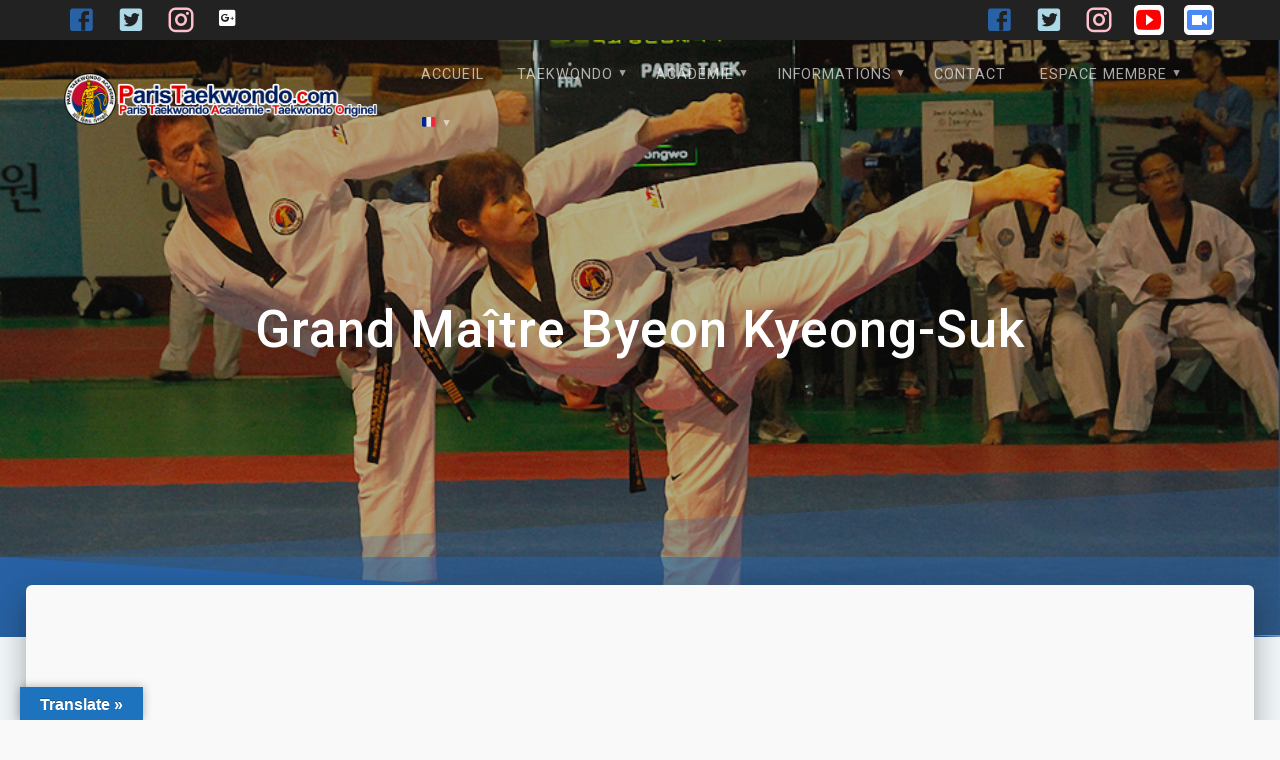

--- FILE ---
content_type: text/html; charset=UTF-8
request_url: http://www.paristaekwondo.com/paris-taekwondo-corps-enseignant-maitre-byeon-kyeong-suk-friess
body_size: 32573
content:
<!DOCTYPE html>
<html lang="fr-FR">
<head>
    <meta charset="UTF-8">
    <meta name="viewport" content="width=device-width, initial-scale=1">
    <link rel="profile" href="http://gmpg.org/xfn/11">

    <title>Grand Maître Byeon Kyeong-Suk &#8211; ParisTaekwondo</title>
<meta name='robots' content='max-image-preview:large' />
<link rel='dns-prefetch' href='//www.paristaekwondo.com' />
<link rel='dns-prefetch' href='//translate.google.com' />
<link rel='dns-prefetch' href='//fonts.googleapis.com' />
<link href='https://fonts.gstatic.com' crossorigin rel='preconnect' />
<link rel="alternate" type="application/rss+xml" title="ParisTaekwondo &raquo; Flux" href="https://www.paristaekwondo.com/feed" />
<link rel="alternate" type="application/rss+xml" title="ParisTaekwondo &raquo; Flux des commentaires" href="https://www.paristaekwondo.com/comments/feed" />
<link rel="alternate" title="oEmbed (JSON)" type="application/json+oembed" href="https://www.paristaekwondo.com/wp-json/oembed/1.0/embed?url=https%3A%2F%2Fwww.paristaekwondo.com%2Fparis-taekwondo-corps-enseignant-maitre-byeon-kyeong-suk-friess" />
<link rel="alternate" title="oEmbed (XML)" type="text/xml+oembed" href="https://www.paristaekwondo.com/wp-json/oembed/1.0/embed?url=https%3A%2F%2Fwww.paristaekwondo.com%2Fparis-taekwondo-corps-enseignant-maitre-byeon-kyeong-suk-friess&#038;format=xml" />
<style id='wp-img-auto-sizes-contain-inline-css' type='text/css'>
img:is([sizes=auto i],[sizes^="auto," i]){contain-intrinsic-size:3000px 1500px}
/*# sourceURL=wp-img-auto-sizes-contain-inline-css */
</style>
<style id='wp-emoji-styles-inline-css' type='text/css'>

	img.wp-smiley, img.emoji {
		display: inline !important;
		border: none !important;
		box-shadow: none !important;
		height: 1em !important;
		width: 1em !important;
		margin: 0 0.07em !important;
		vertical-align: -0.1em !important;
		background: none !important;
		padding: 0 !important;
	}
/*# sourceURL=wp-emoji-styles-inline-css */
</style>
<style id='wp-block-library-inline-css' type='text/css'>
:root{--wp-block-synced-color:#7a00df;--wp-block-synced-color--rgb:122,0,223;--wp-bound-block-color:var(--wp-block-synced-color);--wp-editor-canvas-background:#ddd;--wp-admin-theme-color:#007cba;--wp-admin-theme-color--rgb:0,124,186;--wp-admin-theme-color-darker-10:#006ba1;--wp-admin-theme-color-darker-10--rgb:0,107,160.5;--wp-admin-theme-color-darker-20:#005a87;--wp-admin-theme-color-darker-20--rgb:0,90,135;--wp-admin-border-width-focus:2px}@media (min-resolution:192dpi){:root{--wp-admin-border-width-focus:1.5px}}.wp-element-button{cursor:pointer}:root .has-very-light-gray-background-color{background-color:#eee}:root .has-very-dark-gray-background-color{background-color:#313131}:root .has-very-light-gray-color{color:#eee}:root .has-very-dark-gray-color{color:#313131}:root .has-vivid-green-cyan-to-vivid-cyan-blue-gradient-background{background:linear-gradient(135deg,#00d084,#0693e3)}:root .has-purple-crush-gradient-background{background:linear-gradient(135deg,#34e2e4,#4721fb 50%,#ab1dfe)}:root .has-hazy-dawn-gradient-background{background:linear-gradient(135deg,#faaca8,#dad0ec)}:root .has-subdued-olive-gradient-background{background:linear-gradient(135deg,#fafae1,#67a671)}:root .has-atomic-cream-gradient-background{background:linear-gradient(135deg,#fdd79a,#004a59)}:root .has-nightshade-gradient-background{background:linear-gradient(135deg,#330968,#31cdcf)}:root .has-midnight-gradient-background{background:linear-gradient(135deg,#020381,#2874fc)}:root{--wp--preset--font-size--normal:16px;--wp--preset--font-size--huge:42px}.has-regular-font-size{font-size:1em}.has-larger-font-size{font-size:2.625em}.has-normal-font-size{font-size:var(--wp--preset--font-size--normal)}.has-huge-font-size{font-size:var(--wp--preset--font-size--huge)}.has-text-align-center{text-align:center}.has-text-align-left{text-align:left}.has-text-align-right{text-align:right}.has-fit-text{white-space:nowrap!important}#end-resizable-editor-section{display:none}.aligncenter{clear:both}.items-justified-left{justify-content:flex-start}.items-justified-center{justify-content:center}.items-justified-right{justify-content:flex-end}.items-justified-space-between{justify-content:space-between}.screen-reader-text{border:0;clip-path:inset(50%);height:1px;margin:-1px;overflow:hidden;padding:0;position:absolute;width:1px;word-wrap:normal!important}.screen-reader-text:focus{background-color:#ddd;clip-path:none;color:#444;display:block;font-size:1em;height:auto;left:5px;line-height:normal;padding:15px 23px 14px;text-decoration:none;top:5px;width:auto;z-index:100000}html :where(.has-border-color){border-style:solid}html :where([style*=border-top-color]){border-top-style:solid}html :where([style*=border-right-color]){border-right-style:solid}html :where([style*=border-bottom-color]){border-bottom-style:solid}html :where([style*=border-left-color]){border-left-style:solid}html :where([style*=border-width]){border-style:solid}html :where([style*=border-top-width]){border-top-style:solid}html :where([style*=border-right-width]){border-right-style:solid}html :where([style*=border-bottom-width]){border-bottom-style:solid}html :where([style*=border-left-width]){border-left-style:solid}html :where(img[class*=wp-image-]){height:auto;max-width:100%}:where(figure){margin:0 0 1em}html :where(.is-position-sticky){--wp-admin--admin-bar--position-offset:var(--wp-admin--admin-bar--height,0px)}@media screen and (max-width:600px){html :where(.is-position-sticky){--wp-admin--admin-bar--position-offset:0px}}

/*# sourceURL=wp-block-library-inline-css */
</style><style id='wp-block-heading-inline-css' type='text/css'>
h1:where(.wp-block-heading).has-background,h2:where(.wp-block-heading).has-background,h3:where(.wp-block-heading).has-background,h4:where(.wp-block-heading).has-background,h5:where(.wp-block-heading).has-background,h6:where(.wp-block-heading).has-background{padding:1.25em 2.375em}h1.has-text-align-left[style*=writing-mode]:where([style*=vertical-lr]),h1.has-text-align-right[style*=writing-mode]:where([style*=vertical-rl]),h2.has-text-align-left[style*=writing-mode]:where([style*=vertical-lr]),h2.has-text-align-right[style*=writing-mode]:where([style*=vertical-rl]),h3.has-text-align-left[style*=writing-mode]:where([style*=vertical-lr]),h3.has-text-align-right[style*=writing-mode]:where([style*=vertical-rl]),h4.has-text-align-left[style*=writing-mode]:where([style*=vertical-lr]),h4.has-text-align-right[style*=writing-mode]:where([style*=vertical-rl]),h5.has-text-align-left[style*=writing-mode]:where([style*=vertical-lr]),h5.has-text-align-right[style*=writing-mode]:where([style*=vertical-rl]),h6.has-text-align-left[style*=writing-mode]:where([style*=vertical-lr]),h6.has-text-align-right[style*=writing-mode]:where([style*=vertical-rl]){rotate:180deg}
/*# sourceURL=http://www.paristaekwondo.com/wp-includes/blocks/heading/style.min.css */
</style>
<style id='wp-block-image-inline-css' type='text/css'>
.wp-block-image>a,.wp-block-image>figure>a{display:inline-block}.wp-block-image img{box-sizing:border-box;height:auto;max-width:100%;vertical-align:bottom}@media not (prefers-reduced-motion){.wp-block-image img.hide{visibility:hidden}.wp-block-image img.show{animation:show-content-image .4s}}.wp-block-image[style*=border-radius] img,.wp-block-image[style*=border-radius]>a{border-radius:inherit}.wp-block-image.has-custom-border img{box-sizing:border-box}.wp-block-image.aligncenter{text-align:center}.wp-block-image.alignfull>a,.wp-block-image.alignwide>a{width:100%}.wp-block-image.alignfull img,.wp-block-image.alignwide img{height:auto;width:100%}.wp-block-image .aligncenter,.wp-block-image .alignleft,.wp-block-image .alignright,.wp-block-image.aligncenter,.wp-block-image.alignleft,.wp-block-image.alignright{display:table}.wp-block-image .aligncenter>figcaption,.wp-block-image .alignleft>figcaption,.wp-block-image .alignright>figcaption,.wp-block-image.aligncenter>figcaption,.wp-block-image.alignleft>figcaption,.wp-block-image.alignright>figcaption{caption-side:bottom;display:table-caption}.wp-block-image .alignleft{float:left;margin:.5em 1em .5em 0}.wp-block-image .alignright{float:right;margin:.5em 0 .5em 1em}.wp-block-image .aligncenter{margin-left:auto;margin-right:auto}.wp-block-image :where(figcaption){margin-bottom:1em;margin-top:.5em}.wp-block-image.is-style-circle-mask img{border-radius:9999px}@supports ((-webkit-mask-image:none) or (mask-image:none)) or (-webkit-mask-image:none){.wp-block-image.is-style-circle-mask img{border-radius:0;-webkit-mask-image:url('data:image/svg+xml;utf8,<svg viewBox="0 0 100 100" xmlns="http://www.w3.org/2000/svg"><circle cx="50" cy="50" r="50"/></svg>');mask-image:url('data:image/svg+xml;utf8,<svg viewBox="0 0 100 100" xmlns="http://www.w3.org/2000/svg"><circle cx="50" cy="50" r="50"/></svg>');mask-mode:alpha;-webkit-mask-position:center;mask-position:center;-webkit-mask-repeat:no-repeat;mask-repeat:no-repeat;-webkit-mask-size:contain;mask-size:contain}}:root :where(.wp-block-image.is-style-rounded img,.wp-block-image .is-style-rounded img){border-radius:9999px}.wp-block-image figure{margin:0}.wp-lightbox-container{display:flex;flex-direction:column;position:relative}.wp-lightbox-container img{cursor:zoom-in}.wp-lightbox-container img:hover+button{opacity:1}.wp-lightbox-container button{align-items:center;backdrop-filter:blur(16px) saturate(180%);background-color:#5a5a5a40;border:none;border-radius:4px;cursor:zoom-in;display:flex;height:20px;justify-content:center;opacity:0;padding:0;position:absolute;right:16px;text-align:center;top:16px;width:20px;z-index:100}@media not (prefers-reduced-motion){.wp-lightbox-container button{transition:opacity .2s ease}}.wp-lightbox-container button:focus-visible{outline:3px auto #5a5a5a40;outline:3px auto -webkit-focus-ring-color;outline-offset:3px}.wp-lightbox-container button:hover{cursor:pointer;opacity:1}.wp-lightbox-container button:focus{opacity:1}.wp-lightbox-container button:focus,.wp-lightbox-container button:hover,.wp-lightbox-container button:not(:hover):not(:active):not(.has-background){background-color:#5a5a5a40;border:none}.wp-lightbox-overlay{box-sizing:border-box;cursor:zoom-out;height:100vh;left:0;overflow:hidden;position:fixed;top:0;visibility:hidden;width:100%;z-index:100000}.wp-lightbox-overlay .close-button{align-items:center;cursor:pointer;display:flex;justify-content:center;min-height:40px;min-width:40px;padding:0;position:absolute;right:calc(env(safe-area-inset-right) + 16px);top:calc(env(safe-area-inset-top) + 16px);z-index:5000000}.wp-lightbox-overlay .close-button:focus,.wp-lightbox-overlay .close-button:hover,.wp-lightbox-overlay .close-button:not(:hover):not(:active):not(.has-background){background:none;border:none}.wp-lightbox-overlay .lightbox-image-container{height:var(--wp--lightbox-container-height);left:50%;overflow:hidden;position:absolute;top:50%;transform:translate(-50%,-50%);transform-origin:top left;width:var(--wp--lightbox-container-width);z-index:9999999999}.wp-lightbox-overlay .wp-block-image{align-items:center;box-sizing:border-box;display:flex;height:100%;justify-content:center;margin:0;position:relative;transform-origin:0 0;width:100%;z-index:3000000}.wp-lightbox-overlay .wp-block-image img{height:var(--wp--lightbox-image-height);min-height:var(--wp--lightbox-image-height);min-width:var(--wp--lightbox-image-width);width:var(--wp--lightbox-image-width)}.wp-lightbox-overlay .wp-block-image figcaption{display:none}.wp-lightbox-overlay button{background:none;border:none}.wp-lightbox-overlay .scrim{background-color:#fff;height:100%;opacity:.9;position:absolute;width:100%;z-index:2000000}.wp-lightbox-overlay.active{visibility:visible}@media not (prefers-reduced-motion){.wp-lightbox-overlay.active{animation:turn-on-visibility .25s both}.wp-lightbox-overlay.active img{animation:turn-on-visibility .35s both}.wp-lightbox-overlay.show-closing-animation:not(.active){animation:turn-off-visibility .35s both}.wp-lightbox-overlay.show-closing-animation:not(.active) img{animation:turn-off-visibility .25s both}.wp-lightbox-overlay.zoom.active{animation:none;opacity:1;visibility:visible}.wp-lightbox-overlay.zoom.active .lightbox-image-container{animation:lightbox-zoom-in .4s}.wp-lightbox-overlay.zoom.active .lightbox-image-container img{animation:none}.wp-lightbox-overlay.zoom.active .scrim{animation:turn-on-visibility .4s forwards}.wp-lightbox-overlay.zoom.show-closing-animation:not(.active){animation:none}.wp-lightbox-overlay.zoom.show-closing-animation:not(.active) .lightbox-image-container{animation:lightbox-zoom-out .4s}.wp-lightbox-overlay.zoom.show-closing-animation:not(.active) .lightbox-image-container img{animation:none}.wp-lightbox-overlay.zoom.show-closing-animation:not(.active) .scrim{animation:turn-off-visibility .4s forwards}}@keyframes show-content-image{0%{visibility:hidden}99%{visibility:hidden}to{visibility:visible}}@keyframes turn-on-visibility{0%{opacity:0}to{opacity:1}}@keyframes turn-off-visibility{0%{opacity:1;visibility:visible}99%{opacity:0;visibility:visible}to{opacity:0;visibility:hidden}}@keyframes lightbox-zoom-in{0%{transform:translate(calc((-100vw + var(--wp--lightbox-scrollbar-width))/2 + var(--wp--lightbox-initial-left-position)),calc(-50vh + var(--wp--lightbox-initial-top-position))) scale(var(--wp--lightbox-scale))}to{transform:translate(-50%,-50%) scale(1)}}@keyframes lightbox-zoom-out{0%{transform:translate(-50%,-50%) scale(1);visibility:visible}99%{visibility:visible}to{transform:translate(calc((-100vw + var(--wp--lightbox-scrollbar-width))/2 + var(--wp--lightbox-initial-left-position)),calc(-50vh + var(--wp--lightbox-initial-top-position))) scale(var(--wp--lightbox-scale));visibility:hidden}}
/*# sourceURL=http://www.paristaekwondo.com/wp-includes/blocks/image/style.min.css */
</style>
<style id='wp-block-media-text-inline-css' type='text/css'>
.wp-block-media-text{box-sizing:border-box;
  /*!rtl:begin:ignore*/direction:ltr;
  /*!rtl:end:ignore*/display:grid;grid-template-columns:50% 1fr;grid-template-rows:auto}.wp-block-media-text.has-media-on-the-right{grid-template-columns:1fr 50%}.wp-block-media-text.is-vertically-aligned-top>.wp-block-media-text__content,.wp-block-media-text.is-vertically-aligned-top>.wp-block-media-text__media{align-self:start}.wp-block-media-text.is-vertically-aligned-center>.wp-block-media-text__content,.wp-block-media-text.is-vertically-aligned-center>.wp-block-media-text__media,.wp-block-media-text>.wp-block-media-text__content,.wp-block-media-text>.wp-block-media-text__media{align-self:center}.wp-block-media-text.is-vertically-aligned-bottom>.wp-block-media-text__content,.wp-block-media-text.is-vertically-aligned-bottom>.wp-block-media-text__media{align-self:end}.wp-block-media-text>.wp-block-media-text__media{
  /*!rtl:begin:ignore*/grid-column:1;grid-row:1;
  /*!rtl:end:ignore*/margin:0}.wp-block-media-text>.wp-block-media-text__content{direction:ltr;
  /*!rtl:begin:ignore*/grid-column:2;grid-row:1;
  /*!rtl:end:ignore*/padding:0 8%;word-break:break-word}.wp-block-media-text.has-media-on-the-right>.wp-block-media-text__media{
  /*!rtl:begin:ignore*/grid-column:2;grid-row:1
  /*!rtl:end:ignore*/}.wp-block-media-text.has-media-on-the-right>.wp-block-media-text__content{
  /*!rtl:begin:ignore*/grid-column:1;grid-row:1
  /*!rtl:end:ignore*/}.wp-block-media-text__media a{display:block}.wp-block-media-text__media img,.wp-block-media-text__media video{height:auto;max-width:unset;vertical-align:middle;width:100%}.wp-block-media-text.is-image-fill>.wp-block-media-text__media{background-size:cover;height:100%;min-height:250px}.wp-block-media-text.is-image-fill>.wp-block-media-text__media>a{display:block;height:100%}.wp-block-media-text.is-image-fill>.wp-block-media-text__media img{height:1px;margin:-1px;overflow:hidden;padding:0;position:absolute;width:1px;clip:rect(0,0,0,0);border:0}.wp-block-media-text.is-image-fill-element>.wp-block-media-text__media{height:100%;min-height:250px}.wp-block-media-text.is-image-fill-element>.wp-block-media-text__media>a{display:block;height:100%}.wp-block-media-text.is-image-fill-element>.wp-block-media-text__media img{height:100%;object-fit:cover;width:100%}@media (max-width:600px){.wp-block-media-text.is-stacked-on-mobile{grid-template-columns:100%!important}.wp-block-media-text.is-stacked-on-mobile>.wp-block-media-text__media{grid-column:1;grid-row:1}.wp-block-media-text.is-stacked-on-mobile>.wp-block-media-text__content{grid-column:1;grid-row:2}}
/*# sourceURL=http://www.paristaekwondo.com/wp-includes/blocks/media-text/style.min.css */
</style>
<style id='wp-block-embed-inline-css' type='text/css'>
.wp-block-embed.alignleft,.wp-block-embed.alignright,.wp-block[data-align=left]>[data-type="core/embed"],.wp-block[data-align=right]>[data-type="core/embed"]{max-width:360px;width:100%}.wp-block-embed.alignleft .wp-block-embed__wrapper,.wp-block-embed.alignright .wp-block-embed__wrapper,.wp-block[data-align=left]>[data-type="core/embed"] .wp-block-embed__wrapper,.wp-block[data-align=right]>[data-type="core/embed"] .wp-block-embed__wrapper{min-width:280px}.wp-block-cover .wp-block-embed{min-height:240px;min-width:320px}.wp-block-embed{overflow-wrap:break-word}.wp-block-embed :where(figcaption){margin-bottom:1em;margin-top:.5em}.wp-block-embed iframe{max-width:100%}.wp-block-embed__wrapper{position:relative}.wp-embed-responsive .wp-has-aspect-ratio .wp-block-embed__wrapper:before{content:"";display:block;padding-top:50%}.wp-embed-responsive .wp-has-aspect-ratio iframe{bottom:0;height:100%;left:0;position:absolute;right:0;top:0;width:100%}.wp-embed-responsive .wp-embed-aspect-21-9 .wp-block-embed__wrapper:before{padding-top:42.85%}.wp-embed-responsive .wp-embed-aspect-18-9 .wp-block-embed__wrapper:before{padding-top:50%}.wp-embed-responsive .wp-embed-aspect-16-9 .wp-block-embed__wrapper:before{padding-top:56.25%}.wp-embed-responsive .wp-embed-aspect-4-3 .wp-block-embed__wrapper:before{padding-top:75%}.wp-embed-responsive .wp-embed-aspect-1-1 .wp-block-embed__wrapper:before{padding-top:100%}.wp-embed-responsive .wp-embed-aspect-9-16 .wp-block-embed__wrapper:before{padding-top:177.77%}.wp-embed-responsive .wp-embed-aspect-1-2 .wp-block-embed__wrapper:before{padding-top:200%}
/*# sourceURL=http://www.paristaekwondo.com/wp-includes/blocks/embed/style.min.css */
</style>
<style id='wp-block-paragraph-inline-css' type='text/css'>
.is-small-text{font-size:.875em}.is-regular-text{font-size:1em}.is-large-text{font-size:2.25em}.is-larger-text{font-size:3em}.has-drop-cap:not(:focus):first-letter{float:left;font-size:8.4em;font-style:normal;font-weight:100;line-height:.68;margin:.05em .1em 0 0;text-transform:uppercase}body.rtl .has-drop-cap:not(:focus):first-letter{float:none;margin-left:.1em}p.has-drop-cap.has-background{overflow:hidden}:root :where(p.has-background){padding:1.25em 2.375em}:where(p.has-text-color:not(.has-link-color)) a{color:inherit}p.has-text-align-left[style*="writing-mode:vertical-lr"],p.has-text-align-right[style*="writing-mode:vertical-rl"]{rotate:180deg}
/*# sourceURL=http://www.paristaekwondo.com/wp-includes/blocks/paragraph/style.min.css */
</style>
<style id='wp-block-social-links-inline-css' type='text/css'>
.wp-block-social-links{background:none;box-sizing:border-box;margin-left:0;padding-left:0;padding-right:0;text-indent:0}.wp-block-social-links .wp-social-link a,.wp-block-social-links .wp-social-link a:hover{border-bottom:0;box-shadow:none;text-decoration:none}.wp-block-social-links .wp-social-link svg{height:1em;width:1em}.wp-block-social-links .wp-social-link span:not(.screen-reader-text){font-size:.65em;margin-left:.5em;margin-right:.5em}.wp-block-social-links.has-small-icon-size{font-size:16px}.wp-block-social-links,.wp-block-social-links.has-normal-icon-size{font-size:24px}.wp-block-social-links.has-large-icon-size{font-size:36px}.wp-block-social-links.has-huge-icon-size{font-size:48px}.wp-block-social-links.aligncenter{display:flex;justify-content:center}.wp-block-social-links.alignright{justify-content:flex-end}.wp-block-social-link{border-radius:9999px;display:block}@media not (prefers-reduced-motion){.wp-block-social-link{transition:transform .1s ease}}.wp-block-social-link{height:auto}.wp-block-social-link a{align-items:center;display:flex;line-height:0}.wp-block-social-link:hover{transform:scale(1.1)}.wp-block-social-links .wp-block-social-link.wp-social-link{display:inline-block;margin:0;padding:0}.wp-block-social-links .wp-block-social-link.wp-social-link .wp-block-social-link-anchor,.wp-block-social-links .wp-block-social-link.wp-social-link .wp-block-social-link-anchor svg,.wp-block-social-links .wp-block-social-link.wp-social-link .wp-block-social-link-anchor:active,.wp-block-social-links .wp-block-social-link.wp-social-link .wp-block-social-link-anchor:hover,.wp-block-social-links .wp-block-social-link.wp-social-link .wp-block-social-link-anchor:visited{color:currentColor;fill:currentColor}:where(.wp-block-social-links:not(.is-style-logos-only)) .wp-social-link{background-color:#f0f0f0;color:#444}:where(.wp-block-social-links:not(.is-style-logos-only)) .wp-social-link-amazon{background-color:#f90;color:#fff}:where(.wp-block-social-links:not(.is-style-logos-only)) .wp-social-link-bandcamp{background-color:#1ea0c3;color:#fff}:where(.wp-block-social-links:not(.is-style-logos-only)) .wp-social-link-behance{background-color:#0757fe;color:#fff}:where(.wp-block-social-links:not(.is-style-logos-only)) .wp-social-link-bluesky{background-color:#0a7aff;color:#fff}:where(.wp-block-social-links:not(.is-style-logos-only)) .wp-social-link-codepen{background-color:#1e1f26;color:#fff}:where(.wp-block-social-links:not(.is-style-logos-only)) .wp-social-link-deviantart{background-color:#02e49b;color:#fff}:where(.wp-block-social-links:not(.is-style-logos-only)) .wp-social-link-discord{background-color:#5865f2;color:#fff}:where(.wp-block-social-links:not(.is-style-logos-only)) .wp-social-link-dribbble{background-color:#e94c89;color:#fff}:where(.wp-block-social-links:not(.is-style-logos-only)) .wp-social-link-dropbox{background-color:#4280ff;color:#fff}:where(.wp-block-social-links:not(.is-style-logos-only)) .wp-social-link-etsy{background-color:#f45800;color:#fff}:where(.wp-block-social-links:not(.is-style-logos-only)) .wp-social-link-facebook{background-color:#0866ff;color:#fff}:where(.wp-block-social-links:not(.is-style-logos-only)) .wp-social-link-fivehundredpx{background-color:#000;color:#fff}:where(.wp-block-social-links:not(.is-style-logos-only)) .wp-social-link-flickr{background-color:#0461dd;color:#fff}:where(.wp-block-social-links:not(.is-style-logos-only)) .wp-social-link-foursquare{background-color:#e65678;color:#fff}:where(.wp-block-social-links:not(.is-style-logos-only)) .wp-social-link-github{background-color:#24292d;color:#fff}:where(.wp-block-social-links:not(.is-style-logos-only)) .wp-social-link-goodreads{background-color:#eceadd;color:#382110}:where(.wp-block-social-links:not(.is-style-logos-only)) .wp-social-link-google{background-color:#ea4434;color:#fff}:where(.wp-block-social-links:not(.is-style-logos-only)) .wp-social-link-gravatar{background-color:#1d4fc4;color:#fff}:where(.wp-block-social-links:not(.is-style-logos-only)) .wp-social-link-instagram{background-color:#f00075;color:#fff}:where(.wp-block-social-links:not(.is-style-logos-only)) .wp-social-link-lastfm{background-color:#e21b24;color:#fff}:where(.wp-block-social-links:not(.is-style-logos-only)) .wp-social-link-linkedin{background-color:#0d66c2;color:#fff}:where(.wp-block-social-links:not(.is-style-logos-only)) .wp-social-link-mastodon{background-color:#3288d4;color:#fff}:where(.wp-block-social-links:not(.is-style-logos-only)) .wp-social-link-medium{background-color:#000;color:#fff}:where(.wp-block-social-links:not(.is-style-logos-only)) .wp-social-link-meetup{background-color:#f6405f;color:#fff}:where(.wp-block-social-links:not(.is-style-logos-only)) .wp-social-link-patreon{background-color:#000;color:#fff}:where(.wp-block-social-links:not(.is-style-logos-only)) .wp-social-link-pinterest{background-color:#e60122;color:#fff}:where(.wp-block-social-links:not(.is-style-logos-only)) .wp-social-link-pocket{background-color:#ef4155;color:#fff}:where(.wp-block-social-links:not(.is-style-logos-only)) .wp-social-link-reddit{background-color:#ff4500;color:#fff}:where(.wp-block-social-links:not(.is-style-logos-only)) .wp-social-link-skype{background-color:#0478d7;color:#fff}:where(.wp-block-social-links:not(.is-style-logos-only)) .wp-social-link-snapchat{background-color:#fefc00;color:#fff;stroke:#000}:where(.wp-block-social-links:not(.is-style-logos-only)) .wp-social-link-soundcloud{background-color:#ff5600;color:#fff}:where(.wp-block-social-links:not(.is-style-logos-only)) .wp-social-link-spotify{background-color:#1bd760;color:#fff}:where(.wp-block-social-links:not(.is-style-logos-only)) .wp-social-link-telegram{background-color:#2aabee;color:#fff}:where(.wp-block-social-links:not(.is-style-logos-only)) .wp-social-link-threads{background-color:#000;color:#fff}:where(.wp-block-social-links:not(.is-style-logos-only)) .wp-social-link-tiktok{background-color:#000;color:#fff}:where(.wp-block-social-links:not(.is-style-logos-only)) .wp-social-link-tumblr{background-color:#011835;color:#fff}:where(.wp-block-social-links:not(.is-style-logos-only)) .wp-social-link-twitch{background-color:#6440a4;color:#fff}:where(.wp-block-social-links:not(.is-style-logos-only)) .wp-social-link-twitter{background-color:#1da1f2;color:#fff}:where(.wp-block-social-links:not(.is-style-logos-only)) .wp-social-link-vimeo{background-color:#1eb7ea;color:#fff}:where(.wp-block-social-links:not(.is-style-logos-only)) .wp-social-link-vk{background-color:#4680c2;color:#fff}:where(.wp-block-social-links:not(.is-style-logos-only)) .wp-social-link-wordpress{background-color:#3499cd;color:#fff}:where(.wp-block-social-links:not(.is-style-logos-only)) .wp-social-link-whatsapp{background-color:#25d366;color:#fff}:where(.wp-block-social-links:not(.is-style-logos-only)) .wp-social-link-x{background-color:#000;color:#fff}:where(.wp-block-social-links:not(.is-style-logos-only)) .wp-social-link-yelp{background-color:#d32422;color:#fff}:where(.wp-block-social-links:not(.is-style-logos-only)) .wp-social-link-youtube{background-color:red;color:#fff}:where(.wp-block-social-links.is-style-logos-only) .wp-social-link{background:none}:where(.wp-block-social-links.is-style-logos-only) .wp-social-link svg{height:1.25em;width:1.25em}:where(.wp-block-social-links.is-style-logos-only) .wp-social-link-amazon{color:#f90}:where(.wp-block-social-links.is-style-logos-only) .wp-social-link-bandcamp{color:#1ea0c3}:where(.wp-block-social-links.is-style-logos-only) .wp-social-link-behance{color:#0757fe}:where(.wp-block-social-links.is-style-logos-only) .wp-social-link-bluesky{color:#0a7aff}:where(.wp-block-social-links.is-style-logos-only) .wp-social-link-codepen{color:#1e1f26}:where(.wp-block-social-links.is-style-logos-only) .wp-social-link-deviantart{color:#02e49b}:where(.wp-block-social-links.is-style-logos-only) .wp-social-link-discord{color:#5865f2}:where(.wp-block-social-links.is-style-logos-only) .wp-social-link-dribbble{color:#e94c89}:where(.wp-block-social-links.is-style-logos-only) .wp-social-link-dropbox{color:#4280ff}:where(.wp-block-social-links.is-style-logos-only) .wp-social-link-etsy{color:#f45800}:where(.wp-block-social-links.is-style-logos-only) .wp-social-link-facebook{color:#0866ff}:where(.wp-block-social-links.is-style-logos-only) .wp-social-link-fivehundredpx{color:#000}:where(.wp-block-social-links.is-style-logos-only) .wp-social-link-flickr{color:#0461dd}:where(.wp-block-social-links.is-style-logos-only) .wp-social-link-foursquare{color:#e65678}:where(.wp-block-social-links.is-style-logos-only) .wp-social-link-github{color:#24292d}:where(.wp-block-social-links.is-style-logos-only) .wp-social-link-goodreads{color:#382110}:where(.wp-block-social-links.is-style-logos-only) .wp-social-link-google{color:#ea4434}:where(.wp-block-social-links.is-style-logos-only) .wp-social-link-gravatar{color:#1d4fc4}:where(.wp-block-social-links.is-style-logos-only) .wp-social-link-instagram{color:#f00075}:where(.wp-block-social-links.is-style-logos-only) .wp-social-link-lastfm{color:#e21b24}:where(.wp-block-social-links.is-style-logos-only) .wp-social-link-linkedin{color:#0d66c2}:where(.wp-block-social-links.is-style-logos-only) .wp-social-link-mastodon{color:#3288d4}:where(.wp-block-social-links.is-style-logos-only) .wp-social-link-medium{color:#000}:where(.wp-block-social-links.is-style-logos-only) .wp-social-link-meetup{color:#f6405f}:where(.wp-block-social-links.is-style-logos-only) .wp-social-link-patreon{color:#000}:where(.wp-block-social-links.is-style-logos-only) .wp-social-link-pinterest{color:#e60122}:where(.wp-block-social-links.is-style-logos-only) .wp-social-link-pocket{color:#ef4155}:where(.wp-block-social-links.is-style-logos-only) .wp-social-link-reddit{color:#ff4500}:where(.wp-block-social-links.is-style-logos-only) .wp-social-link-skype{color:#0478d7}:where(.wp-block-social-links.is-style-logos-only) .wp-social-link-snapchat{color:#fff;stroke:#000}:where(.wp-block-social-links.is-style-logos-only) .wp-social-link-soundcloud{color:#ff5600}:where(.wp-block-social-links.is-style-logos-only) .wp-social-link-spotify{color:#1bd760}:where(.wp-block-social-links.is-style-logos-only) .wp-social-link-telegram{color:#2aabee}:where(.wp-block-social-links.is-style-logos-only) .wp-social-link-threads{color:#000}:where(.wp-block-social-links.is-style-logos-only) .wp-social-link-tiktok{color:#000}:where(.wp-block-social-links.is-style-logos-only) .wp-social-link-tumblr{color:#011835}:where(.wp-block-social-links.is-style-logos-only) .wp-social-link-twitch{color:#6440a4}:where(.wp-block-social-links.is-style-logos-only) .wp-social-link-twitter{color:#1da1f2}:where(.wp-block-social-links.is-style-logos-only) .wp-social-link-vimeo{color:#1eb7ea}:where(.wp-block-social-links.is-style-logos-only) .wp-social-link-vk{color:#4680c2}:where(.wp-block-social-links.is-style-logos-only) .wp-social-link-whatsapp{color:#25d366}:where(.wp-block-social-links.is-style-logos-only) .wp-social-link-wordpress{color:#3499cd}:where(.wp-block-social-links.is-style-logos-only) .wp-social-link-x{color:#000}:where(.wp-block-social-links.is-style-logos-only) .wp-social-link-yelp{color:#d32422}:where(.wp-block-social-links.is-style-logos-only) .wp-social-link-youtube{color:red}.wp-block-social-links.is-style-pill-shape .wp-social-link{width:auto}:root :where(.wp-block-social-links .wp-social-link a){padding:.25em}:root :where(.wp-block-social-links.is-style-logos-only .wp-social-link a){padding:0}:root :where(.wp-block-social-links.is-style-pill-shape .wp-social-link a){padding-left:.6666666667em;padding-right:.6666666667em}.wp-block-social-links:not(.has-icon-color):not(.has-icon-background-color) .wp-social-link-snapchat .wp-block-social-link-label{color:#000}
/*# sourceURL=http://www.paristaekwondo.com/wp-includes/blocks/social-links/style.min.css */
</style>
<style id='global-styles-inline-css' type='text/css'>
:root{--wp--preset--aspect-ratio--square: 1;--wp--preset--aspect-ratio--4-3: 4/3;--wp--preset--aspect-ratio--3-4: 3/4;--wp--preset--aspect-ratio--3-2: 3/2;--wp--preset--aspect-ratio--2-3: 2/3;--wp--preset--aspect-ratio--16-9: 16/9;--wp--preset--aspect-ratio--9-16: 9/16;--wp--preset--color--black: #000000;--wp--preset--color--cyan-bluish-gray: #abb8c3;--wp--preset--color--white: #ffffff;--wp--preset--color--pale-pink: #f78da7;--wp--preset--color--vivid-red: #cf2e2e;--wp--preset--color--luminous-vivid-orange: #ff6900;--wp--preset--color--luminous-vivid-amber: #fcb900;--wp--preset--color--light-green-cyan: #7bdcb5;--wp--preset--color--vivid-green-cyan: #00d084;--wp--preset--color--pale-cyan-blue: #8ed1fc;--wp--preset--color--vivid-cyan-blue: #0693e3;--wp--preset--color--vivid-purple: #9b51e0;--wp--preset--color--kb-palette-1: #f1f1f1;--wp--preset--color--kb-palette-12: #f3f0f0;--wp--preset--color--kb-palette-2: #888888;--wp--preset--color--kb-palette-4: #888888;--wp--preset--gradient--vivid-cyan-blue-to-vivid-purple: linear-gradient(135deg,rgb(6,147,227) 0%,rgb(155,81,224) 100%);--wp--preset--gradient--light-green-cyan-to-vivid-green-cyan: linear-gradient(135deg,rgb(122,220,180) 0%,rgb(0,208,130) 100%);--wp--preset--gradient--luminous-vivid-amber-to-luminous-vivid-orange: linear-gradient(135deg,rgb(252,185,0) 0%,rgb(255,105,0) 100%);--wp--preset--gradient--luminous-vivid-orange-to-vivid-red: linear-gradient(135deg,rgb(255,105,0) 0%,rgb(207,46,46) 100%);--wp--preset--gradient--very-light-gray-to-cyan-bluish-gray: linear-gradient(135deg,rgb(238,238,238) 0%,rgb(169,184,195) 100%);--wp--preset--gradient--cool-to-warm-spectrum: linear-gradient(135deg,rgb(74,234,220) 0%,rgb(151,120,209) 20%,rgb(207,42,186) 40%,rgb(238,44,130) 60%,rgb(251,105,98) 80%,rgb(254,248,76) 100%);--wp--preset--gradient--blush-light-purple: linear-gradient(135deg,rgb(255,206,236) 0%,rgb(152,150,240) 100%);--wp--preset--gradient--blush-bordeaux: linear-gradient(135deg,rgb(254,205,165) 0%,rgb(254,45,45) 50%,rgb(107,0,62) 100%);--wp--preset--gradient--luminous-dusk: linear-gradient(135deg,rgb(255,203,112) 0%,rgb(199,81,192) 50%,rgb(65,88,208) 100%);--wp--preset--gradient--pale-ocean: linear-gradient(135deg,rgb(255,245,203) 0%,rgb(182,227,212) 50%,rgb(51,167,181) 100%);--wp--preset--gradient--electric-grass: linear-gradient(135deg,rgb(202,248,128) 0%,rgb(113,206,126) 100%);--wp--preset--gradient--midnight: linear-gradient(135deg,rgb(2,3,129) 0%,rgb(40,116,252) 100%);--wp--preset--font-size--small: 13px;--wp--preset--font-size--medium: 20px;--wp--preset--font-size--large: 36px;--wp--preset--font-size--x-large: 42px;--wp--preset--spacing--20: 0.44rem;--wp--preset--spacing--30: 0.67rem;--wp--preset--spacing--40: 1rem;--wp--preset--spacing--50: 1.5rem;--wp--preset--spacing--60: 2.25rem;--wp--preset--spacing--70: 3.38rem;--wp--preset--spacing--80: 5.06rem;--wp--preset--shadow--natural: 6px 6px 9px rgba(0, 0, 0, 0.2);--wp--preset--shadow--deep: 12px 12px 50px rgba(0, 0, 0, 0.4);--wp--preset--shadow--sharp: 6px 6px 0px rgba(0, 0, 0, 0.2);--wp--preset--shadow--outlined: 6px 6px 0px -3px rgb(255, 255, 255), 6px 6px rgb(0, 0, 0);--wp--preset--shadow--crisp: 6px 6px 0px rgb(0, 0, 0);}:where(.is-layout-flex){gap: 0.5em;}:where(.is-layout-grid){gap: 0.5em;}body .is-layout-flex{display: flex;}.is-layout-flex{flex-wrap: wrap;align-items: center;}.is-layout-flex > :is(*, div){margin: 0;}body .is-layout-grid{display: grid;}.is-layout-grid > :is(*, div){margin: 0;}:where(.wp-block-columns.is-layout-flex){gap: 2em;}:where(.wp-block-columns.is-layout-grid){gap: 2em;}:where(.wp-block-post-template.is-layout-flex){gap: 1.25em;}:where(.wp-block-post-template.is-layout-grid){gap: 1.25em;}.has-black-color{color: var(--wp--preset--color--black) !important;}.has-cyan-bluish-gray-color{color: var(--wp--preset--color--cyan-bluish-gray) !important;}.has-white-color{color: var(--wp--preset--color--white) !important;}.has-pale-pink-color{color: var(--wp--preset--color--pale-pink) !important;}.has-vivid-red-color{color: var(--wp--preset--color--vivid-red) !important;}.has-luminous-vivid-orange-color{color: var(--wp--preset--color--luminous-vivid-orange) !important;}.has-luminous-vivid-amber-color{color: var(--wp--preset--color--luminous-vivid-amber) !important;}.has-light-green-cyan-color{color: var(--wp--preset--color--light-green-cyan) !important;}.has-vivid-green-cyan-color{color: var(--wp--preset--color--vivid-green-cyan) !important;}.has-pale-cyan-blue-color{color: var(--wp--preset--color--pale-cyan-blue) !important;}.has-vivid-cyan-blue-color{color: var(--wp--preset--color--vivid-cyan-blue) !important;}.has-vivid-purple-color{color: var(--wp--preset--color--vivid-purple) !important;}.has-black-background-color{background-color: var(--wp--preset--color--black) !important;}.has-cyan-bluish-gray-background-color{background-color: var(--wp--preset--color--cyan-bluish-gray) !important;}.has-white-background-color{background-color: var(--wp--preset--color--white) !important;}.has-pale-pink-background-color{background-color: var(--wp--preset--color--pale-pink) !important;}.has-vivid-red-background-color{background-color: var(--wp--preset--color--vivid-red) !important;}.has-luminous-vivid-orange-background-color{background-color: var(--wp--preset--color--luminous-vivid-orange) !important;}.has-luminous-vivid-amber-background-color{background-color: var(--wp--preset--color--luminous-vivid-amber) !important;}.has-light-green-cyan-background-color{background-color: var(--wp--preset--color--light-green-cyan) !important;}.has-vivid-green-cyan-background-color{background-color: var(--wp--preset--color--vivid-green-cyan) !important;}.has-pale-cyan-blue-background-color{background-color: var(--wp--preset--color--pale-cyan-blue) !important;}.has-vivid-cyan-blue-background-color{background-color: var(--wp--preset--color--vivid-cyan-blue) !important;}.has-vivid-purple-background-color{background-color: var(--wp--preset--color--vivid-purple) !important;}.has-black-border-color{border-color: var(--wp--preset--color--black) !important;}.has-cyan-bluish-gray-border-color{border-color: var(--wp--preset--color--cyan-bluish-gray) !important;}.has-white-border-color{border-color: var(--wp--preset--color--white) !important;}.has-pale-pink-border-color{border-color: var(--wp--preset--color--pale-pink) !important;}.has-vivid-red-border-color{border-color: var(--wp--preset--color--vivid-red) !important;}.has-luminous-vivid-orange-border-color{border-color: var(--wp--preset--color--luminous-vivid-orange) !important;}.has-luminous-vivid-amber-border-color{border-color: var(--wp--preset--color--luminous-vivid-amber) !important;}.has-light-green-cyan-border-color{border-color: var(--wp--preset--color--light-green-cyan) !important;}.has-vivid-green-cyan-border-color{border-color: var(--wp--preset--color--vivid-green-cyan) !important;}.has-pale-cyan-blue-border-color{border-color: var(--wp--preset--color--pale-cyan-blue) !important;}.has-vivid-cyan-blue-border-color{border-color: var(--wp--preset--color--vivid-cyan-blue) !important;}.has-vivid-purple-border-color{border-color: var(--wp--preset--color--vivid-purple) !important;}.has-vivid-cyan-blue-to-vivid-purple-gradient-background{background: var(--wp--preset--gradient--vivid-cyan-blue-to-vivid-purple) !important;}.has-light-green-cyan-to-vivid-green-cyan-gradient-background{background: var(--wp--preset--gradient--light-green-cyan-to-vivid-green-cyan) !important;}.has-luminous-vivid-amber-to-luminous-vivid-orange-gradient-background{background: var(--wp--preset--gradient--luminous-vivid-amber-to-luminous-vivid-orange) !important;}.has-luminous-vivid-orange-to-vivid-red-gradient-background{background: var(--wp--preset--gradient--luminous-vivid-orange-to-vivid-red) !important;}.has-very-light-gray-to-cyan-bluish-gray-gradient-background{background: var(--wp--preset--gradient--very-light-gray-to-cyan-bluish-gray) !important;}.has-cool-to-warm-spectrum-gradient-background{background: var(--wp--preset--gradient--cool-to-warm-spectrum) !important;}.has-blush-light-purple-gradient-background{background: var(--wp--preset--gradient--blush-light-purple) !important;}.has-blush-bordeaux-gradient-background{background: var(--wp--preset--gradient--blush-bordeaux) !important;}.has-luminous-dusk-gradient-background{background: var(--wp--preset--gradient--luminous-dusk) !important;}.has-pale-ocean-gradient-background{background: var(--wp--preset--gradient--pale-ocean) !important;}.has-electric-grass-gradient-background{background: var(--wp--preset--gradient--electric-grass) !important;}.has-midnight-gradient-background{background: var(--wp--preset--gradient--midnight) !important;}.has-small-font-size{font-size: var(--wp--preset--font-size--small) !important;}.has-medium-font-size{font-size: var(--wp--preset--font-size--medium) !important;}.has-large-font-size{font-size: var(--wp--preset--font-size--large) !important;}.has-x-large-font-size{font-size: var(--wp--preset--font-size--x-large) !important;}
/*# sourceURL=global-styles-inline-css */
</style>

<style id='classic-theme-styles-inline-css' type='text/css'>
/*! This file is auto-generated */
.wp-block-button__link{color:#fff;background-color:#32373c;border-radius:9999px;box-shadow:none;text-decoration:none;padding:calc(.667em + 2px) calc(1.333em + 2px);font-size:1.125em}.wp-block-file__button{background:#32373c;color:#fff;text-decoration:none}
/*# sourceURL=/wp-includes/css/classic-themes.min.css */
</style>
<link rel='stylesheet' id='google-language-translator-css' href='http://www.paristaekwondo.com/wp-content/plugins/google-language-translator/css/style.css?ver=6.0.20' type='text/css' media='' />
<link rel='stylesheet' id='glt-toolbar-styles-css' href='http://www.paristaekwondo.com/wp-content/plugins/google-language-translator/css/toolbar.css?ver=6.0.20' type='text/css' media='' />
<link rel='stylesheet' id='materialis-style-css' href='http://www.paristaekwondo.com/wp-content/themes/materialis/style.min.css?ver=1.1.59' type='text/css' media='all' />
<style id='materialis-style-inline-css' type='text/css'>
img.logo.dark, img.custom-logo{width:auto;max-height:70px;}
/*# sourceURL=materialis-style-inline-css */
</style>
<link rel='stylesheet' id='materialis-material-icons-css' href='http://www.paristaekwondo.com/wp-content/themes/materialis/assets/css/material-icons.min.css?ver=1.1.59' type='text/css' media='all' />
<link rel='stylesheet' id='materialis-style-bundle-css' href='http://www.paristaekwondo.com/wp-content/themes/materialis/assets/css/theme.bundle.min.css?ver=1.1.59' type='text/css' media='all' />
<link rel='stylesheet' id='materialis-fonts-css'  data-href='https://fonts.googleapis.com/css?family=Roboto:300,300italic,400,400italic,500,500italic,700,700italic,900,900italic%7CPlayfair%20Display:400,400italic,700,700italic&#038;subset=latin,latin-ext' type='text/css' media='all' />
<link rel='stylesheet' id='tablepress-default-css' href='http://www.paristaekwondo.com/wp-content/plugins/tablepress/css/build/default.css?ver=3.2.6' type='text/css' media='all' />
<link rel='stylesheet' id='kadence-blocks-accordion-css' href='http://www.paristaekwondo.com/wp-content/plugins/kadence-blocks/dist/style-blocks-accordion.css?ver=3.6.0' type='text/css' media='all' />
<link rel='stylesheet' id='kadence-blocks-advancedbtn-css' href='http://www.paristaekwondo.com/wp-content/plugins/kadence-blocks/dist/style-blocks-advancedbtn.css?ver=3.6.0' type='text/css' media='all' />
<style id='kadence-blocks-global-variables-inline-css' type='text/css'>
:root {--global-kb-font-size-sm:clamp(0.8rem, 0.73rem + 0.217vw, 0.9rem);--global-kb-font-size-md:clamp(1.1rem, 0.995rem + 0.326vw, 1.25rem);--global-kb-font-size-lg:clamp(1.75rem, 1.576rem + 0.543vw, 2rem);--global-kb-font-size-xl:clamp(2.25rem, 1.728rem + 1.63vw, 3rem);--global-kb-font-size-xxl:clamp(2.5rem, 1.456rem + 3.26vw, 4rem);--global-kb-font-size-xxxl:clamp(2.75rem, 0.489rem + 7.065vw, 6rem);}:root {--global-palette1: #3182CE;--global-palette2: #2B6CB0;--global-palette3: #1A202C;--global-palette4: #2D3748;--global-palette5: #4A5568;--global-palette6: #718096;--global-palette7: #EDF2F7;--global-palette8: #F7FAFC;--global-palette9: #ffffff;}
/*# sourceURL=kadence-blocks-global-variables-inline-css */
</style>
<link rel='stylesheet' id='um_modal-css' href='http://www.paristaekwondo.com/wp-content/plugins/ultimate-member/assets/css/um-modal.min.css?ver=2.11.1' type='text/css' media='all' />
<link rel='stylesheet' id='um_ui-css' href='http://www.paristaekwondo.com/wp-content/plugins/ultimate-member/assets/libs/jquery-ui/jquery-ui.min.css?ver=1.13.2' type='text/css' media='all' />
<link rel='stylesheet' id='um_tipsy-css' href='http://www.paristaekwondo.com/wp-content/plugins/ultimate-member/assets/libs/tipsy/tipsy.min.css?ver=1.0.0a' type='text/css' media='all' />
<link rel='stylesheet' id='um_raty-css' href='http://www.paristaekwondo.com/wp-content/plugins/ultimate-member/assets/libs/raty/um-raty.min.css?ver=2.6.0' type='text/css' media='all' />
<link rel='stylesheet' id='select2-css' href='http://www.paristaekwondo.com/wp-content/plugins/ultimate-member/assets/libs/select2/select2.min.css?ver=4.0.13' type='text/css' media='all' />
<link rel='stylesheet' id='um_fileupload-css' href='http://www.paristaekwondo.com/wp-content/plugins/ultimate-member/assets/css/um-fileupload.min.css?ver=2.11.1' type='text/css' media='all' />
<link rel='stylesheet' id='um_confirm-css' href='http://www.paristaekwondo.com/wp-content/plugins/ultimate-member/assets/libs/um-confirm/um-confirm.min.css?ver=1.0' type='text/css' media='all' />
<link rel='stylesheet' id='um_datetime-css' href='http://www.paristaekwondo.com/wp-content/plugins/ultimate-member/assets/libs/pickadate/default.min.css?ver=3.6.2' type='text/css' media='all' />
<link rel='stylesheet' id='um_datetime_date-css' href='http://www.paristaekwondo.com/wp-content/plugins/ultimate-member/assets/libs/pickadate/default.date.min.css?ver=3.6.2' type='text/css' media='all' />
<link rel='stylesheet' id='um_datetime_time-css' href='http://www.paristaekwondo.com/wp-content/plugins/ultimate-member/assets/libs/pickadate/default.time.min.css?ver=3.6.2' type='text/css' media='all' />
<link rel='stylesheet' id='um_fonticons_ii-css' href='http://www.paristaekwondo.com/wp-content/plugins/ultimate-member/assets/libs/legacy/fonticons/fonticons-ii.min.css?ver=2.11.1' type='text/css' media='all' />
<link rel='stylesheet' id='um_fonticons_fa-css' href='http://www.paristaekwondo.com/wp-content/plugins/ultimate-member/assets/libs/legacy/fonticons/fonticons-fa.min.css?ver=2.11.1' type='text/css' media='all' />
<link rel='stylesheet' id='um_fontawesome-css' href='http://www.paristaekwondo.com/wp-content/plugins/ultimate-member/assets/css/um-fontawesome.min.css?ver=6.5.2' type='text/css' media='all' />
<link rel='stylesheet' id='um_common-css' href='http://www.paristaekwondo.com/wp-content/plugins/ultimate-member/assets/css/common.min.css?ver=2.11.1' type='text/css' media='all' />
<link rel='stylesheet' id='um_responsive-css' href='http://www.paristaekwondo.com/wp-content/plugins/ultimate-member/assets/css/um-responsive.min.css?ver=2.11.1' type='text/css' media='all' />
<link rel='stylesheet' id='um_styles-css' href='http://www.paristaekwondo.com/wp-content/plugins/ultimate-member/assets/css/um-styles.min.css?ver=2.11.1' type='text/css' media='all' />
<link rel='stylesheet' id='um_crop-css' href='http://www.paristaekwondo.com/wp-content/plugins/ultimate-member/assets/libs/cropper/cropper.min.css?ver=1.6.1' type='text/css' media='all' />
<link rel='stylesheet' id='um_profile-css' href='http://www.paristaekwondo.com/wp-content/plugins/ultimate-member/assets/css/um-profile.min.css?ver=2.11.1' type='text/css' media='all' />
<link rel='stylesheet' id='um_account-css' href='http://www.paristaekwondo.com/wp-content/plugins/ultimate-member/assets/css/um-account.min.css?ver=2.11.1' type='text/css' media='all' />
<link rel='stylesheet' id='um_misc-css' href='http://www.paristaekwondo.com/wp-content/plugins/ultimate-member/assets/css/um-misc.min.css?ver=2.11.1' type='text/css' media='all' />
<link rel='stylesheet' id='um_default_css-css' href='http://www.paristaekwondo.com/wp-content/plugins/ultimate-member/assets/css/um-old-default.min.css?ver=2.11.1' type='text/css' media='all' />
<style id='kadence_blocks_css-inline-css' type='text/css'>
.kt-accordion-id1461_cde110-e9 .kt-accordion-inner-wrap{row-gap:0px;}.kt-accordion-id1461_cde110-e9 .kt-accordion-panel-inner{border-top:0px solid transparent;border-right:0px solid transparent;border-bottom:0px solid transparent;border-left:0px solid transparent;}.kt-accordion-id1461_cde110-e9 > .kt-accordion-inner-wrap > .wp-block-kadence-pane > .kt-accordion-header-wrap > .kt-blocks-accordion-header{border-top-color:#555555;border-top-style:solid;border-right-color:#555555;border-right-style:solid;border-bottom-color:#555555;border-bottom-style:solid;border-left-color:#555555;border-left-style:solid;border-top-left-radius:0px;border-top-right-radius:0px;border-bottom-right-radius:0px;border-bottom-left-radius:0px;background:#f2f2f2;font-size:18px;line-height:24px;color:#555555;padding-top:10px;padding-right:14px;padding-bottom:10px;padding-left:14px;}.kt-accordion-id1461_cde110-e9:not( .kt-accodion-icon-style-basiccircle ):not( .kt-accodion-icon-style-xclosecircle ):not( .kt-accodion-icon-style-arrowcircle )  > .kt-accordion-inner-wrap > .wp-block-kadence-pane > .kt-accordion-header-wrap .kt-blocks-accordion-icon-trigger:after, .kt-accordion-id1461_cde110-e9:not( .kt-accodion-icon-style-basiccircle ):not( .kt-accodion-icon-style-xclosecircle ):not( .kt-accodion-icon-style-arrowcircle )  > .kt-accordion-inner-wrap > .wp-block-kadence-pane > .kt-accordion-header-wrap .kt-blocks-accordion-icon-trigger:before{background:#555555;}.kt-accordion-id1461_cde110-e9:not( .kt-accodion-icon-style-basic ):not( .kt-accodion-icon-style-xclose ):not( .kt-accodion-icon-style-arrow ) .kt-blocks-accordion-icon-trigger{background:#555555;}.kt-accordion-id1461_cde110-e9:not( .kt-accodion-icon-style-basic ):not( .kt-accodion-icon-style-xclose ):not( .kt-accodion-icon-style-arrow ) .kt-blocks-accordion-icon-trigger:after, .kt-accordion-id1461_cde110-e9:not( .kt-accodion-icon-style-basic ):not( .kt-accodion-icon-style-xclose ):not( .kt-accodion-icon-style-arrow ) .kt-blocks-accordion-icon-trigger:before{background:#f2f2f2;}.kt-accordion-id1461_cde110-e9 > .kt-accordion-inner-wrap > .wp-block-kadence-pane > .kt-accordion-header-wrap > .kt-blocks-accordion-header:hover, 
				body:not(.hide-focus-outline) .kt-accordion-id1461_cde110-e9 .kt-blocks-accordion-header:focus-visible{color:#444444;background:#eeeeee;border-top-color:#eeeeee;border-top-style:solid;border-right-color:#eeeeee;border-right-style:solid;border-bottom-color:#eeeeee;border-bottom-style:solid;border-left-color:#eeeeee;border-left-style:solid;}.kt-accordion-id1461_cde110-e9:not( .kt-accodion-icon-style-basiccircle ):not( .kt-accodion-icon-style-xclosecircle ):not( .kt-accodion-icon-style-arrowcircle ) .kt-accordion-header-wrap .kt-blocks-accordion-header:hover .kt-blocks-accordion-icon-trigger:after, .kt-accordion-id1461_cde110-e9:not( .kt-accodion-icon-style-basiccircle ):not( .kt-accodion-icon-style-xclosecircle ):not( .kt-accodion-icon-style-arrowcircle ) .kt-accordion-header-wrap .kt-blocks-accordion-header:hover .kt-blocks-accordion-icon-trigger:before, body:not(.hide-focus-outline) .kt-accordion-id1461_cde110-e9:not( .kt-accodion-icon-style-basiccircle ):not( .kt-accodion-icon-style-xclosecircle ):not( .kt-accodion-icon-style-arrowcircle ) .kt-blocks-accordion--visible .kt-blocks-accordion-icon-trigger:after, body:not(.hide-focus-outline) .kt-accordion-id1461_cde110-e9:not( .kt-accodion-icon-style-basiccircle ):not( .kt-accodion-icon-style-xclosecircle ):not( .kt-accodion-icon-style-arrowcircle ) .kt-blocks-accordion-header:focus-visible .kt-blocks-accordion-icon-trigger:before{background:#444444;}.kt-accordion-id1461_cde110-e9:not( .kt-accodion-icon-style-basic ):not( .kt-accodion-icon-style-xclose ):not( .kt-accodion-icon-style-arrow ) .kt-accordion-header-wrap .kt-blocks-accordion-header:hover .kt-blocks-accordion-icon-trigger, body:not(.hide-focus-outline) .kt-accordion-id1461_cde110-e9:not( .kt-accodion-icon-style-basic ):not( .kt-accodion-icon-style-xclose ):not( .kt-accodion-icon-style-arrow ) .kt-accordion-header-wrap .kt-blocks-accordion-header:focus-visible .kt-blocks-accordion-icon-trigger{background:#444444;}.kt-accordion-id1461_cde110-e9:not( .kt-accodion-icon-style-basic ):not( .kt-accodion-icon-style-xclose ):not( .kt-accodion-icon-style-arrow ) .kt-accordion-header-wrap .kt-blocks-accordion-header:hover .kt-blocks-accordion-icon-trigger:after, .kt-accordion-id1461_cde110-e9:not( .kt-accodion-icon-style-basic ):not( .kt-accodion-icon-style-xclose ):not( .kt-accodion-icon-style-arrow ) .kt-accordion-header-wrap .kt-blocks-accordion-header:hover .kt-blocks-accordion-icon-trigger:before, body:not(.hide-focus-outline) .kt-accordion-id1461_cde110-e9:not( .kt-accodion-icon-style-basic ):not( .kt-accodion-icon-style-xclose ):not( .kt-accodion-icon-style-arrow ) .kt-accordion-header-wrap .kt-blocks-accordion-header:focus-visible .kt-blocks-accordion-icon-trigger:after, body:not(.hide-focus-outline) .kt-accordion-id1461_cde110-e9:not( .kt-accodion-icon-style-basic ):not( .kt-accodion-icon-style-xclose ):not( .kt-accodion-icon-style-arrow ) .kt-accordion-header-wrap .kt-blocks-accordion-header:focus-visible .kt-blocks-accordion-icon-trigger:before{background:#eeeeee;}.kt-accordion-id1461_cde110-e9 .kt-accordion-header-wrap .kt-blocks-accordion-header:focus-visible,
				.kt-accordion-id1461_cde110-e9 > .kt-accordion-inner-wrap > .wp-block-kadence-pane > .kt-accordion-header-wrap > .kt-blocks-accordion-header.kt-accordion-panel-active{color:#ffffff;background:#444444;border-top-color:#444444;border-top-style:solid;border-right-color:#444444;border-right-style:solid;border-bottom-color:#444444;border-bottom-style:solid;border-left-color:#444444;border-left-style:solid;}.kt-accordion-id1461_cde110-e9:not( .kt-accodion-icon-style-basiccircle ):not( .kt-accodion-icon-style-xclosecircle ):not( .kt-accodion-icon-style-arrowcircle )  > .kt-accordion-inner-wrap > .wp-block-kadence-pane > .kt-accordion-header-wrap > .kt-blocks-accordion-header.kt-accordion-panel-active .kt-blocks-accordion-icon-trigger:after, .kt-accordion-id1461_cde110-e9:not( .kt-accodion-icon-style-basiccircle ):not( .kt-accodion-icon-style-xclosecircle ):not( .kt-accodion-icon-style-arrowcircle )  > .kt-accordion-inner-wrap > .wp-block-kadence-pane > .kt-accordion-header-wrap > .kt-blocks-accordion-header.kt-accordion-panel-active .kt-blocks-accordion-icon-trigger:before{background:#ffffff;}.kt-accordion-id1461_cde110-e9:not( .kt-accodion-icon-style-basic ):not( .kt-accodion-icon-style-xclose ):not( .kt-accodion-icon-style-arrow ) .kt-blocks-accordion-header.kt-accordion-panel-active .kt-blocks-accordion-icon-trigger{background:#ffffff;}.kt-accordion-id1461_cde110-e9:not( .kt-accodion-icon-style-basic ):not( .kt-accodion-icon-style-xclose ):not( .kt-accodion-icon-style-arrow ) .kt-blocks-accordion-header.kt-accordion-panel-active .kt-blocks-accordion-icon-trigger:after, .kt-accordion-id1461_cde110-e9:not( .kt-accodion-icon-style-basic ):not( .kt-accodion-icon-style-xclose ):not( .kt-accodion-icon-style-arrow ) .kt-blocks-accordion-header.kt-accordion-panel-active .kt-blocks-accordion-icon-trigger:before{background:#444444;}@media all and (max-width: 1024px){.kt-accordion-id1461_cde110-e9 .kt-accordion-panel-inner{border-top:0px solid transparent;border-right:0px solid transparent;border-bottom:0px solid transparent;border-left:0px solid transparent;}}@media all and (max-width: 1024px){.kt-accordion-id1461_cde110-e9 > .kt-accordion-inner-wrap > .wp-block-kadence-pane > .kt-accordion-header-wrap > .kt-blocks-accordion-header{border-top-color:#555555;border-top-style:solid;border-right-color:#555555;border-right-style:solid;border-bottom-color:#555555;border-bottom-style:solid;border-left-color:#555555;border-left-style:solid;}}@media all and (max-width: 1024px){.kt-accordion-id1461_cde110-e9 > .kt-accordion-inner-wrap > .wp-block-kadence-pane > .kt-accordion-header-wrap > .kt-blocks-accordion-header:hover, 
				body:not(.hide-focus-outline) .kt-accordion-id1461_cde110-e9 .kt-blocks-accordion-header:focus-visible{border-top-color:#eeeeee;border-top-style:solid;border-right-color:#eeeeee;border-right-style:solid;border-bottom-color:#eeeeee;border-bottom-style:solid;border-left-color:#eeeeee;border-left-style:solid;}}@media all and (max-width: 1024px){.kt-accordion-id1461_cde110-e9 .kt-accordion-header-wrap .kt-blocks-accordion-header:focus-visible,
				.kt-accordion-id1461_cde110-e9 > .kt-accordion-inner-wrap > .wp-block-kadence-pane > .kt-accordion-header-wrap > .kt-blocks-accordion-header.kt-accordion-panel-active{border-top-color:#444444;border-top-style:solid;border-right-color:#444444;border-right-style:solid;border-bottom-color:#444444;border-bottom-style:solid;border-left-color:#444444;border-left-style:solid;}}@media all and (max-width: 767px){.kt-accordion-id1461_cde110-e9 .kt-accordion-panel-inner{border-top:0px solid transparent;border-right:0px solid transparent;border-bottom:0px solid transparent;border-left:0px solid transparent;}.kt-accordion-id1461_cde110-e9 > .kt-accordion-inner-wrap > .wp-block-kadence-pane > .kt-accordion-header-wrap > .kt-blocks-accordion-header{border-top-color:#555555;border-top-style:solid;border-right-color:#555555;border-right-style:solid;border-bottom-color:#555555;border-bottom-style:solid;border-left-color:#555555;border-left-style:solid;}.kt-accordion-id1461_cde110-e9 > .kt-accordion-inner-wrap > .wp-block-kadence-pane > .kt-accordion-header-wrap > .kt-blocks-accordion-header:hover, 
				body:not(.hide-focus-outline) .kt-accordion-id1461_cde110-e9 .kt-blocks-accordion-header:focus-visible{border-top-color:#eeeeee;border-top-style:solid;border-right-color:#eeeeee;border-right-style:solid;border-bottom-color:#eeeeee;border-bottom-style:solid;border-left-color:#eeeeee;border-left-style:solid;}.kt-accordion-id1461_cde110-e9 .kt-accordion-header-wrap .kt-blocks-accordion-header:focus-visible,
				.kt-accordion-id1461_cde110-e9 > .kt-accordion-inner-wrap > .wp-block-kadence-pane > .kt-accordion-header-wrap > .kt-blocks-accordion-header.kt-accordion-panel-active{border-top-color:#444444;border-top-style:solid;border-right-color:#444444;border-right-style:solid;border-bottom-color:#444444;border-bottom-style:solid;border-left-color:#444444;border-left-style:solid;}}.kt-accordion-id1461_cdd56c-bd .kt-accordion-inner-wrap{row-gap:0px;}.kt-accordion-id1461_cdd56c-bd .kt-accordion-panel-inner{border-top:0px solid transparent;border-right:0px solid transparent;border-bottom:0px solid transparent;border-left:0px solid transparent;}.kt-accordion-id1461_cdd56c-bd > .kt-accordion-inner-wrap > .wp-block-kadence-pane > .kt-accordion-header-wrap > .kt-blocks-accordion-header{border-top-color:#555555;border-top-style:solid;border-right-color:#555555;border-right-style:solid;border-bottom-color:#555555;border-bottom-style:solid;border-left-color:#555555;border-left-style:solid;border-top-left-radius:0px;border-top-right-radius:0px;border-bottom-right-radius:0px;border-bottom-left-radius:0px;background:#f2f2f2;font-size:18px;line-height:24px;color:#555555;padding-top:10px;padding-right:14px;padding-bottom:10px;padding-left:14px;}.kt-accordion-id1461_cdd56c-bd:not( .kt-accodion-icon-style-basiccircle ):not( .kt-accodion-icon-style-xclosecircle ):not( .kt-accodion-icon-style-arrowcircle )  > .kt-accordion-inner-wrap > .wp-block-kadence-pane > .kt-accordion-header-wrap .kt-blocks-accordion-icon-trigger:after, .kt-accordion-id1461_cdd56c-bd:not( .kt-accodion-icon-style-basiccircle ):not( .kt-accodion-icon-style-xclosecircle ):not( .kt-accodion-icon-style-arrowcircle )  > .kt-accordion-inner-wrap > .wp-block-kadence-pane > .kt-accordion-header-wrap .kt-blocks-accordion-icon-trigger:before{background:#555555;}.kt-accordion-id1461_cdd56c-bd:not( .kt-accodion-icon-style-basic ):not( .kt-accodion-icon-style-xclose ):not( .kt-accodion-icon-style-arrow ) .kt-blocks-accordion-icon-trigger{background:#555555;}.kt-accordion-id1461_cdd56c-bd:not( .kt-accodion-icon-style-basic ):not( .kt-accodion-icon-style-xclose ):not( .kt-accodion-icon-style-arrow ) .kt-blocks-accordion-icon-trigger:after, .kt-accordion-id1461_cdd56c-bd:not( .kt-accodion-icon-style-basic ):not( .kt-accodion-icon-style-xclose ):not( .kt-accodion-icon-style-arrow ) .kt-blocks-accordion-icon-trigger:before{background:#f2f2f2;}.kt-accordion-id1461_cdd56c-bd > .kt-accordion-inner-wrap > .wp-block-kadence-pane > .kt-accordion-header-wrap > .kt-blocks-accordion-header:hover, 
				body:not(.hide-focus-outline) .kt-accordion-id1461_cdd56c-bd .kt-blocks-accordion-header:focus-visible{color:#444444;background:#eeeeee;border-top-color:#eeeeee;border-top-style:solid;border-right-color:#eeeeee;border-right-style:solid;border-bottom-color:#eeeeee;border-bottom-style:solid;border-left-color:#eeeeee;border-left-style:solid;}.kt-accordion-id1461_cdd56c-bd:not( .kt-accodion-icon-style-basiccircle ):not( .kt-accodion-icon-style-xclosecircle ):not( .kt-accodion-icon-style-arrowcircle ) .kt-accordion-header-wrap .kt-blocks-accordion-header:hover .kt-blocks-accordion-icon-trigger:after, .kt-accordion-id1461_cdd56c-bd:not( .kt-accodion-icon-style-basiccircle ):not( .kt-accodion-icon-style-xclosecircle ):not( .kt-accodion-icon-style-arrowcircle ) .kt-accordion-header-wrap .kt-blocks-accordion-header:hover .kt-blocks-accordion-icon-trigger:before, body:not(.hide-focus-outline) .kt-accordion-id1461_cdd56c-bd:not( .kt-accodion-icon-style-basiccircle ):not( .kt-accodion-icon-style-xclosecircle ):not( .kt-accodion-icon-style-arrowcircle ) .kt-blocks-accordion--visible .kt-blocks-accordion-icon-trigger:after, body:not(.hide-focus-outline) .kt-accordion-id1461_cdd56c-bd:not( .kt-accodion-icon-style-basiccircle ):not( .kt-accodion-icon-style-xclosecircle ):not( .kt-accodion-icon-style-arrowcircle ) .kt-blocks-accordion-header:focus-visible .kt-blocks-accordion-icon-trigger:before{background:#444444;}.kt-accordion-id1461_cdd56c-bd:not( .kt-accodion-icon-style-basic ):not( .kt-accodion-icon-style-xclose ):not( .kt-accodion-icon-style-arrow ) .kt-accordion-header-wrap .kt-blocks-accordion-header:hover .kt-blocks-accordion-icon-trigger, body:not(.hide-focus-outline) .kt-accordion-id1461_cdd56c-bd:not( .kt-accodion-icon-style-basic ):not( .kt-accodion-icon-style-xclose ):not( .kt-accodion-icon-style-arrow ) .kt-accordion-header-wrap .kt-blocks-accordion-header:focus-visible .kt-blocks-accordion-icon-trigger{background:#444444;}.kt-accordion-id1461_cdd56c-bd:not( .kt-accodion-icon-style-basic ):not( .kt-accodion-icon-style-xclose ):not( .kt-accodion-icon-style-arrow ) .kt-accordion-header-wrap .kt-blocks-accordion-header:hover .kt-blocks-accordion-icon-trigger:after, .kt-accordion-id1461_cdd56c-bd:not( .kt-accodion-icon-style-basic ):not( .kt-accodion-icon-style-xclose ):not( .kt-accodion-icon-style-arrow ) .kt-accordion-header-wrap .kt-blocks-accordion-header:hover .kt-blocks-accordion-icon-trigger:before, body:not(.hide-focus-outline) .kt-accordion-id1461_cdd56c-bd:not( .kt-accodion-icon-style-basic ):not( .kt-accodion-icon-style-xclose ):not( .kt-accodion-icon-style-arrow ) .kt-accordion-header-wrap .kt-blocks-accordion-header:focus-visible .kt-blocks-accordion-icon-trigger:after, body:not(.hide-focus-outline) .kt-accordion-id1461_cdd56c-bd:not( .kt-accodion-icon-style-basic ):not( .kt-accodion-icon-style-xclose ):not( .kt-accodion-icon-style-arrow ) .kt-accordion-header-wrap .kt-blocks-accordion-header:focus-visible .kt-blocks-accordion-icon-trigger:before{background:#eeeeee;}.kt-accordion-id1461_cdd56c-bd .kt-accordion-header-wrap .kt-blocks-accordion-header:focus-visible,
				.kt-accordion-id1461_cdd56c-bd > .kt-accordion-inner-wrap > .wp-block-kadence-pane > .kt-accordion-header-wrap > .kt-blocks-accordion-header.kt-accordion-panel-active{color:#ffffff;background:#444444;border-top-color:#444444;border-top-style:solid;border-right-color:#444444;border-right-style:solid;border-bottom-color:#444444;border-bottom-style:solid;border-left-color:#444444;border-left-style:solid;}.kt-accordion-id1461_cdd56c-bd:not( .kt-accodion-icon-style-basiccircle ):not( .kt-accodion-icon-style-xclosecircle ):not( .kt-accodion-icon-style-arrowcircle )  > .kt-accordion-inner-wrap > .wp-block-kadence-pane > .kt-accordion-header-wrap > .kt-blocks-accordion-header.kt-accordion-panel-active .kt-blocks-accordion-icon-trigger:after, .kt-accordion-id1461_cdd56c-bd:not( .kt-accodion-icon-style-basiccircle ):not( .kt-accodion-icon-style-xclosecircle ):not( .kt-accodion-icon-style-arrowcircle )  > .kt-accordion-inner-wrap > .wp-block-kadence-pane > .kt-accordion-header-wrap > .kt-blocks-accordion-header.kt-accordion-panel-active .kt-blocks-accordion-icon-trigger:before{background:#ffffff;}.kt-accordion-id1461_cdd56c-bd:not( .kt-accodion-icon-style-basic ):not( .kt-accodion-icon-style-xclose ):not( .kt-accodion-icon-style-arrow ) .kt-blocks-accordion-header.kt-accordion-panel-active .kt-blocks-accordion-icon-trigger{background:#ffffff;}.kt-accordion-id1461_cdd56c-bd:not( .kt-accodion-icon-style-basic ):not( .kt-accodion-icon-style-xclose ):not( .kt-accodion-icon-style-arrow ) .kt-blocks-accordion-header.kt-accordion-panel-active .kt-blocks-accordion-icon-trigger:after, .kt-accordion-id1461_cdd56c-bd:not( .kt-accodion-icon-style-basic ):not( .kt-accodion-icon-style-xclose ):not( .kt-accodion-icon-style-arrow ) .kt-blocks-accordion-header.kt-accordion-panel-active .kt-blocks-accordion-icon-trigger:before{background:#444444;}@media all and (max-width: 1024px){.kt-accordion-id1461_cdd56c-bd .kt-accordion-panel-inner{border-top:0px solid transparent;border-right:0px solid transparent;border-bottom:0px solid transparent;border-left:0px solid transparent;}}@media all and (max-width: 1024px){.kt-accordion-id1461_cdd56c-bd > .kt-accordion-inner-wrap > .wp-block-kadence-pane > .kt-accordion-header-wrap > .kt-blocks-accordion-header{border-top-color:#555555;border-top-style:solid;border-right-color:#555555;border-right-style:solid;border-bottom-color:#555555;border-bottom-style:solid;border-left-color:#555555;border-left-style:solid;}}@media all and (max-width: 1024px){.kt-accordion-id1461_cdd56c-bd > .kt-accordion-inner-wrap > .wp-block-kadence-pane > .kt-accordion-header-wrap > .kt-blocks-accordion-header:hover, 
				body:not(.hide-focus-outline) .kt-accordion-id1461_cdd56c-bd .kt-blocks-accordion-header:focus-visible{border-top-color:#eeeeee;border-top-style:solid;border-right-color:#eeeeee;border-right-style:solid;border-bottom-color:#eeeeee;border-bottom-style:solid;border-left-color:#eeeeee;border-left-style:solid;}}@media all and (max-width: 1024px){.kt-accordion-id1461_cdd56c-bd .kt-accordion-header-wrap .kt-blocks-accordion-header:focus-visible,
				.kt-accordion-id1461_cdd56c-bd > .kt-accordion-inner-wrap > .wp-block-kadence-pane > .kt-accordion-header-wrap > .kt-blocks-accordion-header.kt-accordion-panel-active{border-top-color:#444444;border-top-style:solid;border-right-color:#444444;border-right-style:solid;border-bottom-color:#444444;border-bottom-style:solid;border-left-color:#444444;border-left-style:solid;}}@media all and (max-width: 767px){.kt-accordion-id1461_cdd56c-bd .kt-accordion-panel-inner{border-top:0px solid transparent;border-right:0px solid transparent;border-bottom:0px solid transparent;border-left:0px solid transparent;}.kt-accordion-id1461_cdd56c-bd > .kt-accordion-inner-wrap > .wp-block-kadence-pane > .kt-accordion-header-wrap > .kt-blocks-accordion-header{border-top-color:#555555;border-top-style:solid;border-right-color:#555555;border-right-style:solid;border-bottom-color:#555555;border-bottom-style:solid;border-left-color:#555555;border-left-style:solid;}.kt-accordion-id1461_cdd56c-bd > .kt-accordion-inner-wrap > .wp-block-kadence-pane > .kt-accordion-header-wrap > .kt-blocks-accordion-header:hover, 
				body:not(.hide-focus-outline) .kt-accordion-id1461_cdd56c-bd .kt-blocks-accordion-header:focus-visible{border-top-color:#eeeeee;border-top-style:solid;border-right-color:#eeeeee;border-right-style:solid;border-bottom-color:#eeeeee;border-bottom-style:solid;border-left-color:#eeeeee;border-left-style:solid;}.kt-accordion-id1461_cdd56c-bd .kt-accordion-header-wrap .kt-blocks-accordion-header:focus-visible,
				.kt-accordion-id1461_cdd56c-bd > .kt-accordion-inner-wrap > .wp-block-kadence-pane > .kt-accordion-header-wrap > .kt-blocks-accordion-header.kt-accordion-panel-active{border-top-color:#444444;border-top-style:solid;border-right-color:#444444;border-right-style:solid;border-bottom-color:#444444;border-bottom-style:solid;border-left-color:#444444;border-left-style:solid;}}ul.menu .wp-block-kadence-advancedbtn .kb-btn1461_064e16-07.kb-button{width:initial;}.wp-block-kadence-advancedbtn .kb-btn1461_064e16-07.kb-button{color:#ffffff;background:#2862a5;border-top-left-radius:13px;border-top-right-radius:13px;border-bottom-right-radius:13px;border-bottom-left-radius:13px;border-top:4px solid #efeded;border-right:4px solid #efeded;border-bottom:4px solid #efeded;border-left:4px solid #efeded;box-shadow:1px 1px 2px 0px rgba(0, 0, 0, 0.2);}.wp-block-kadence-advancedbtn .kb-btn1461_064e16-07.kb-button:hover, .wp-block-kadence-advancedbtn .kb-btn1461_064e16-07.kb-button:focus{color:#ffffff;background:rgba(46, 126, 221, 0.63);border-top-color:#efeded;border-top-style:solid;border-right-color:#efeded;border-right-style:solid;border-bottom-color:#efeded;border-bottom-style:solid;border-left-color:#efeded;border-left-style:solid;}@media all and (max-width: 1024px){.wp-block-kadence-advancedbtn .kb-btn1461_064e16-07.kb-button{border-top:4px solid #efeded;border-right:4px solid #efeded;border-bottom:4px solid #efeded;border-left:4px solid #efeded;}}@media all and (max-width: 1024px){.wp-block-kadence-advancedbtn .kb-btn1461_064e16-07.kb-button:hover, .wp-block-kadence-advancedbtn .kb-btn1461_064e16-07.kb-button:focus{border-top-color:#efeded;border-top-style:solid;border-right-color:#efeded;border-right-style:solid;border-bottom-color:#efeded;border-bottom-style:solid;border-left-color:#efeded;border-left-style:solid;}}@media all and (max-width: 767px){.wp-block-kadence-advancedbtn .kb-btn1461_064e16-07.kb-button{border-top:4px solid #efeded;border-right:4px solid #efeded;border-bottom:4px solid #efeded;border-left:4px solid #efeded;}.wp-block-kadence-advancedbtn .kb-btn1461_064e16-07.kb-button:hover, .wp-block-kadence-advancedbtn .kb-btn1461_064e16-07.kb-button:focus{border-top-color:#efeded;border-top-style:solid;border-right-color:#efeded;border-right-style:solid;border-bottom-color:#efeded;border-bottom-style:solid;border-left-color:#efeded;border-left-style:solid;}}ul.menu .wp-block-kadence-advancedbtn .kb-btn1461_60122f-ad.kb-button{width:initial;}.wp-block-kadence-advancedbtn .kb-btn1461_60122f-ad.kb-button{color:#ffffff;background:#2862a5;border-top-left-radius:13px;border-top-right-radius:13px;border-bottom-right-radius:13px;border-bottom-left-radius:13px;border-top:4px solid #efeded;border-right:4px solid #efeded;border-bottom:4px solid #efeded;border-left:4px solid #efeded;box-shadow:1px 1px 2px 0px rgba(0, 0, 0, 0.2);}.wp-block-kadence-advancedbtn .kb-btn1461_60122f-ad.kb-button:hover, .wp-block-kadence-advancedbtn .kb-btn1461_60122f-ad.kb-button:focus{color:#ffffff;background:rgba(46, 126, 221, 0.63);border-top-color:#efeded;border-top-style:solid;border-right-color:#efeded;border-right-style:solid;border-bottom-color:#efeded;border-bottom-style:solid;border-left-color:#efeded;border-left-style:solid;}@media all and (max-width: 1024px){.wp-block-kadence-advancedbtn .kb-btn1461_60122f-ad.kb-button{border-top:4px solid #efeded;border-right:4px solid #efeded;border-bottom:4px solid #efeded;border-left:4px solid #efeded;}}@media all and (max-width: 1024px){.wp-block-kadence-advancedbtn .kb-btn1461_60122f-ad.kb-button:hover, .wp-block-kadence-advancedbtn .kb-btn1461_60122f-ad.kb-button:focus{border-top-color:#efeded;border-top-style:solid;border-right-color:#efeded;border-right-style:solid;border-bottom-color:#efeded;border-bottom-style:solid;border-left-color:#efeded;border-left-style:solid;}}@media all and (max-width: 767px){.wp-block-kadence-advancedbtn .kb-btn1461_60122f-ad.kb-button{border-top:4px solid #efeded;border-right:4px solid #efeded;border-bottom:4px solid #efeded;border-left:4px solid #efeded;}.wp-block-kadence-advancedbtn .kb-btn1461_60122f-ad.kb-button:hover, .wp-block-kadence-advancedbtn .kb-btn1461_60122f-ad.kb-button:focus{border-top-color:#efeded;border-top-style:solid;border-right-color:#efeded;border-right-style:solid;border-bottom-color:#efeded;border-bottom-style:solid;border-left-color:#efeded;border-left-style:solid;}}ul.menu .wp-block-kadence-advancedbtn .kb-btn1461_edea88-b8.kb-button{width:initial;}.wp-block-kadence-advancedbtn .kb-btn1461_edea88-b8.kb-button{color:#ffffff;background:#2862a5;border-top-left-radius:13px;border-top-right-radius:13px;border-bottom-right-radius:13px;border-bottom-left-radius:13px;border-top:4px solid #efeded;border-right:4px solid #efeded;border-bottom:4px solid #efeded;border-left:4px solid #efeded;box-shadow:1px 1px 2px 0px rgba(0, 0, 0, 0.2);}.wp-block-kadence-advancedbtn .kb-btn1461_edea88-b8.kb-button:hover, .wp-block-kadence-advancedbtn .kb-btn1461_edea88-b8.kb-button:focus{color:#ffffff;background:rgba(46, 126, 221, 0.63);border-top-color:#efeded;border-top-style:solid;border-right-color:#efeded;border-right-style:solid;border-bottom-color:#efeded;border-bottom-style:solid;border-left-color:#efeded;border-left-style:solid;}@media all and (max-width: 1024px){.wp-block-kadence-advancedbtn .kb-btn1461_edea88-b8.kb-button{border-top:4px solid #efeded;border-right:4px solid #efeded;border-bottom:4px solid #efeded;border-left:4px solid #efeded;}}@media all and (max-width: 1024px){.wp-block-kadence-advancedbtn .kb-btn1461_edea88-b8.kb-button:hover, .wp-block-kadence-advancedbtn .kb-btn1461_edea88-b8.kb-button:focus{border-top-color:#efeded;border-top-style:solid;border-right-color:#efeded;border-right-style:solid;border-bottom-color:#efeded;border-bottom-style:solid;border-left-color:#efeded;border-left-style:solid;}}@media all and (max-width: 767px){.wp-block-kadence-advancedbtn .kb-btn1461_edea88-b8.kb-button{border-top:4px solid #efeded;border-right:4px solid #efeded;border-bottom:4px solid #efeded;border-left:4px solid #efeded;}.wp-block-kadence-advancedbtn .kb-btn1461_edea88-b8.kb-button:hover, .wp-block-kadence-advancedbtn .kb-btn1461_edea88-b8.kb-button:focus{border-top-color:#efeded;border-top-style:solid;border-right-color:#efeded;border-right-style:solid;border-bottom-color:#efeded;border-bottom-style:solid;border-left-color:#efeded;border-left-style:solid;}}
/*# sourceURL=kadence_blocks_css-inline-css */
</style>
<link rel='stylesheet' id='kirki-styles-materialis-css' href='http://www.paristaekwondo.com/wp-content/themes/materialis/customizer/kirki/assets/css/kirki-styles.css' type='text/css' media='all' />
<style id='kirki-styles-materialis-inline-css' type='text/css'>
/** cached kirki style */#page{background-color:#f5fafd;}.header-homepage.color-overlay:before{background:#181818;}.header-homepage .background-overlay,.header-homepage.color-overlay::before{opacity:0.4;}.header-homepage-arrow{font-size:100px !important;bottom:87px !important;background:rgba(255,255,255,0);}.header-homepage-arrow > i{width:100px;height:100px;color:#ffffff;}.materialis-front-page .header-separator .svg-white-bg{fill:#2862A5!important;}.materialis-front-page .header-separator svg{height:152px!important;}.header.color-overlay:before{background:#181818;}.header .background-overlay,.header.color-overlay::before{opacity:0.34;}body .header .svg-white-bg{fill:#2862A5!important;}.header-separator svg{height:152px!important;}.header-homepage .hero-title{color:#ffffff;}.header-homepage .header-description-row{padding-top:30%;padding-bottom:30%;}.inner-header-description{padding-top:15%;padding-bottom:20%;}@media (min-width: 768px){.materialis-front-page.overlap-first-section .header-homepage{padding-bottom:95px;}.materialis-front-page.overlap-first-section .page-content div[data-overlap]:first-of-type > div:not([class*="section-separator"]) {margin-top:-95px;}}@media screen and (max-width:767px){.header-homepage .header-description-row{padding-top:10%;padding-bottom:20%;}}@media only screen and (min-width: 768px){.header-content .align-holder{width:88%!important;}.inner-header-description{text-align:center!important;}}
/*# sourceURL=kirki-styles-materialis-inline-css */
</style>
<style id="kadence_blocks_palette_css">:root .has-kb-palette-1-color{color:#f1f1f1}:root .has-kb-palette-1-background-color{background-color:#f1f1f1}:root .has-kb-palette-12-color{color:#f3f0f0}:root .has-kb-palette-12-background-color{background-color:#f3f0f0}:root .has-kb-palette-2-color{color:#f8f4f4}:root .has-kb-palette-2-background-color{background-color:#f8f4f4}:root .has-kb-palette-2-color{color:#888888}:root .has-kb-palette-2-background-color{background-color:#888888}:root .has-kb-palette-4-color{color:#888888}:root .has-kb-palette-4-background-color{background-color:#888888}</style><script type="text/javascript" src="http://www.paristaekwondo.com/wp-includes/js/jquery/jquery.min.js?ver=3.7.1" id="jquery-core-js"></script>
<script type="text/javascript" id="jquery-core-js-after">
/* <![CDATA[ */
MaterialisTheme = {"blog_posts_as_masonry_grid":true}
//# sourceURL=jquery-core-js-after
/* ]]> */
</script>
<script type="text/javascript" src="http://www.paristaekwondo.com/wp-includes/js/jquery/jquery-migrate.min.js?ver=3.4.1" id="jquery-migrate-js"></script>
<script type="text/javascript" id="jquery-js-after">
/* <![CDATA[ */
    
        (function ($) {
            function setHeaderTopSpacing() {
                $('.header-wrapper .header,.header-wrapper .header-homepage').css({
                    'padding-top': $('.header-top').height()
                });

             setTimeout(function() {
                  var headerTop = document.querySelector('.header-top');
                  var headers = document.querySelectorAll('.header-wrapper .header,.header-wrapper .header-homepage');

                  for (var i = 0; i < headers.length; i++) {
                      var item = headers[i];
                      item.style.paddingTop = headerTop.getBoundingClientRect().height + "px";
                  }

                    var languageSwitcher = document.querySelector('.materialis-language-switcher');

                    if(languageSwitcher){
                        languageSwitcher.style.top = "calc( " +  headerTop.getBoundingClientRect().height + "px + 1rem)" ;
                    }
                    
                }, 100);

            }

            jQuery(window).on('resize orientationchange', setHeaderTopSpacing);
            window.materialisSetHeaderTopSpacing = setHeaderTopSpacing

        })(jQuery);
    
    
//# sourceURL=jquery-js-after
/* ]]> */
</script>
<script type="text/javascript" src="http://www.paristaekwondo.com/wp-content/plugins/ionos-assistant/js/cookies.js?ver=6.9" id="ionos-assistant-wp-cookies-js"></script>
<script type="text/javascript" src="http://www.paristaekwondo.com/wp-content/plugins/wp-image-zoooom/assets/js/jquery.image_zoom.min.js?ver=1.60" id="image_zoooom-js" defer="defer" data-wp-strategy="defer" fetchpriority="low"></script>
<script type="text/javascript" id="image_zoooom-init-js-extra">
/* <![CDATA[ */
var IZ = {"options":{"lensShape":"square","zoomType":"lens","lensSize":180,"borderSize":2,"borderColour":"#000000","cursor":"default","lensFadeIn":500},"with_woocommerce":"0","exchange_thumbnails":"1","enable_mobile":"1","woo_categories":"0","woo_slider":"0","enable_surecart":"0"};
//# sourceURL=image_zoooom-init-js-extra
/* ]]> */
</script>
<script type="text/javascript" src="http://www.paristaekwondo.com/wp-content/plugins/wp-image-zoooom/assets/js/image_zoom-init.js?ver=1.60" id="image_zoooom-init-js" defer="defer" data-wp-strategy="defer" fetchpriority="low"></script>
<script type="text/javascript" src="http://www.paristaekwondo.com/wp-content/plugins/ultimate-member/assets/js/um-gdpr.min.js?ver=2.11.1" id="um-gdpr-js"></script>
<link rel="https://api.w.org/" href="https://www.paristaekwondo.com/wp-json/" /><link rel="alternate" title="JSON" type="application/json" href="https://www.paristaekwondo.com/wp-json/wp/v2/pages/1461" /><link rel="EditURI" type="application/rsd+xml" title="RSD" href="https://www.paristaekwondo.com/xmlrpc.php?rsd" />
<meta name="generator" content="WordPress 6.9" />
<link rel="canonical" href="https://www.paristaekwondo.com/paris-taekwondo-corps-enseignant-maitre-byeon-kyeong-suk-friess" />
<link rel='shortlink' href='https://www.paristaekwondo.com/?p=1461' />
<style>p.hello{font-size:12px;color:darkgray;}#google_language_translator,#flags{text-align:left;}#google_language_translator{clear:both;}#flags{width:165px;}#flags a{display:inline-block;margin-right:2px;}#google_language_translator a{display:none!important;}div.skiptranslate.goog-te-gadget{display:inline!important;}.goog-te-gadget{color:transparent!important;}.goog-te-gadget{font-size:0px!important;}.goog-branding{display:none;}.goog-tooltip{display: none!important;}.goog-tooltip:hover{display: none!important;}.goog-text-highlight{background-color:transparent!important;border:none!important;box-shadow:none!important;}#google_language_translator{display:none;}#google_language_translator select.goog-te-combo{color:#32373c;}div.skiptranslate{display:none!important;}body{top:0px!important;}#goog-gt-{display:none!important;}font font{background-color:transparent!important;box-shadow:none!important;position:initial!important;}#glt-translate-trigger{left:20px;right:auto;}#glt-translate-trigger > span{color:#ffffff;}#glt-translate-trigger{background:#1e73be;}.goog-te-gadget .goog-te-combo{width:100%;}</style>		<script>
			var jabvfcr = {
				selector: "P.copyright",
				manipulation: "html",
				html: 'Copyright <strong>2002-2026</strong> © Paris Taekwondo Académie est une marque déposée et protégée par l’INPI – Tous droits réservés.\nSite rénover par Francis Zhao et  Isabelle Friess.'
			};
		</script>
		    <script type="text/javascript" data-name="async-styles">
        (function () {
            var links = document.querySelectorAll('link[data-href]');
            for (var i = 0; i < links.length; i++) {
                var item = links[i];
                item.href = item.getAttribute('data-href')
            }
        })();
    </script>
    <style type="text/css" id="custom-background-css">
body.custom-background { background-color: #f9f9f9; }
</style>
	<style type="text/css">img.zoooom,.zoooom img{padding:0!important;}</style><script type="text/javascript"></script><link rel="icon" href="https://www.paristaekwondo.com/wp-content/uploads/2021/02/cropped-cropped-cropped-cropped-cropped-logo-1-32x32.png" sizes="32x32" />
<link rel="icon" href="https://www.paristaekwondo.com/wp-content/uploads/2021/02/cropped-cropped-cropped-cropped-cropped-logo-1-192x192.png" sizes="192x192" />
<link rel="apple-touch-icon" href="https://www.paristaekwondo.com/wp-content/uploads/2021/02/cropped-cropped-cropped-cropped-cropped-logo-1-180x180.png" />
<meta name="msapplication-TileImage" content="https://www.paristaekwondo.com/wp-content/uploads/2021/02/cropped-cropped-cropped-cropped-cropped-logo-1-270x270.png" />
		<style type="text/css" id="wp-custom-css">
			.wp-block-cover{
	margin-top:0px;
	margin-bottom:0px;
	

}

.kt-layout-id_2de884-11{
	border-radius: 20px;
	
}

.footer .footer-content{
	background-color:#2b68af;
}

.top-bar-field span{
	font-size: 16px;
}

.mdi-web:before{
	color:lightblue;
}

.mdi-cellphone-android:before{
	color:lightgreen;
}

.mdi-email:before{
	color:gold;
}

.mdi-facebook-box:before{
	color:#2862a5;
	font-size:30px;

}

.mdi-twitter-box:before{
	color:lightblue;
	font-size:30px;
	
}

.mdi-instagram:before{
	color:pink;
	font-size:30px;
}

.mdi-youtube-play:before{
	color:red;
	font-size:30px;
	background-color:white;
	border-radius:5px;
}

.mdi-camcorder-box:before{
	font-size:30px;
	color:#4888f7;
	background-color:white;
	border-radius:5px;
}

.footer-contact-boxes .footer-bg-accent{
	background-color:#f35f5fab;
}

.wp-block-media-text__media img{
	border: 5px solid #2862a5;
}

.wp-block-media-text.is-image-fill figure.wp-block-media-text__media {
	border: 5px solid #2862a5;
}


		</style>
			<style id="page-content-custom-styles">
			</style>
	    <style data-name="background-content-colors">
        .materialis-front-page .content.blog-page,
        .materialis-inner-page .page-content,
        .materialis-inner-page .content,
        .materialis-front-page.materialis-content-padding .page-content {
            background-color: #f9f9f9;
        }
    </style>
    </head>

<body class="wp-singular page-template-default page page-id-1461 custom-background wp-custom-logo wp-theme-materialis overlap-first-section materialis-inner-page">
    <style>
        .screen-reader-text[href="#page-content"]:focus {
            background-color: #f1f1f1;
            border-radius: 3px;
            box-shadow: 0 0 2px 2px rgba(0, 0, 0, 0.6);
            clip: auto !important;
            clip-path: none;
            color: #21759b;
           
        }
    </style>
    <a class="skip-link screen-reader-text" href="#page-content">Skip to content</a>
    <div id="page-top" class="header-top">
            <div class="header-top-bar ">
            <div class="">
                <div class="header-top-bar-inner row middle-xs start-xs ">
                        <div class="header-top-bar-area  col-xs area-left">
            <div data-type="group"  data-dynamic-mod="true" class="top-bar-social-icons">
                      <a target="_blank"  class="social-icon" href="https://facebook.com">
                  <i class="mdi mdi-facebook-box"></i>
              </a>
                            <a target="_blank"  class="social-icon" href="https://twitter.com">
                  <i class="mdi mdi-twitter-box"></i>
              </a>
                            <a target="_blank"  class="social-icon" href="https://www.instagram.com/paristaekwondoacademie/">
                  <i class="mdi mdi-instagram"></i>
              </a>
                            <a target="_blank"  class="social-icon" href="https://plus.google.com">
                  <i class="mdi mdi-google-plus-box"></i>
              </a>
              
    </div>

        </div>
                            <div class="header-top-bar-area  col-xs-fit area-right">
            <div data-type="group"  data-dynamic-mod="true" class="top-bar-social-icons">
                      <a target="_blank"  class="social-icon" href="https://www.facebook.com/pages/category/Martial-Arts-School/Paris-Taekwondo-%ED%8C%8C%EB%A6%AC-%ED%83%9C%EA%B6%8C%EB%8F%84-266760420848563/">
                  <i class="mdi mdi-facebook-box"></i>
              </a>
                            <a target="_blank"  class="social-icon" href="https://twitter.com/TaekwondoParis">
                  <i class="mdi mdi-twitter-box"></i>
              </a>
                            <a target="_blank"  class="social-icon" href="https://www.instagram.com/paristaekwondoacademie/">
                  <i class="mdi mdi-instagram"></i>
              </a>
                            <a target="_blank"  class="social-icon" href="https://www.youtube.com/channel/UClMFdYe9PTCzqUf-JX2sCDQ">
                  <i class="mdi mdi-youtube-play"></i>
              </a>
                            <a target="_blank"  class="social-icon" href="https://zoom.us/">
                  <i class="mdi mdi-camcorder-box"></i>
              </a>
              
    </div>

        </div>
                    </div>
            </div>
        </div>
            <div class="navigation-bar  "  data-sticky='0'  data-sticky-mobile='1'  data-sticky-to='top' >
    <div class="navigation-wrapper">
        <div class="row basis-auto">
            <div class="logo_col col-xs col-sm-fit">
                <a href="https://www.paristaekwondo.com/" class="logo-link dark" rel="home" itemprop="url"><img width="5000" height="800" src="https://www.paristaekwondo.com/wp-content/uploads/2021/03/sans-cadre-texte-arial-400-350-200-contours.png" class="logo dark" alt="" itemprop="logo" decoding="async" fetchpriority="high" srcset="https://www.paristaekwondo.com/wp-content/uploads/2021/03/sans-cadre-texte-arial-400-350-200-contours.png 5000w, https://www.paristaekwondo.com/wp-content/uploads/2021/03/sans-cadre-texte-arial-400-350-200-contours-300x48.png 300w, https://www.paristaekwondo.com/wp-content/uploads/2021/03/sans-cadre-texte-arial-400-350-200-contours-1024x164.png 1024w, https://www.paristaekwondo.com/wp-content/uploads/2021/03/sans-cadre-texte-arial-400-350-200-contours-768x123.png 768w, https://www.paristaekwondo.com/wp-content/uploads/2021/03/sans-cadre-texte-arial-400-350-200-contours-1536x246.png 1536w, https://www.paristaekwondo.com/wp-content/uploads/2021/03/sans-cadre-texte-arial-400-350-200-contours-2048x328.png 2048w, https://www.paristaekwondo.com/wp-content/uploads/2021/03/sans-cadre-texte-arial-400-350-200-contours-1232x197.png 1232w, https://www.paristaekwondo.com/wp-content/uploads/2021/03/sans-cadre-texte-arial-400-350-200-contours-1920x307.png 1920w" sizes="(max-width: 5000px) 100vw, 5000px" /></a><a href="https://www.paristaekwondo.com/" class="custom-logo-link" rel="home"><img width="5000" height="800" src="https://www.paristaekwondo.com/wp-content/uploads/2021/03/sans-cadre-texte-arial-400-350-200-contours.png" class="custom-logo" alt="ParisTaekwondo" decoding="async" srcset="https://www.paristaekwondo.com/wp-content/uploads/2021/03/sans-cadre-texte-arial-400-350-200-contours.png 5000w, https://www.paristaekwondo.com/wp-content/uploads/2021/03/sans-cadre-texte-arial-400-350-200-contours-300x48.png 300w, https://www.paristaekwondo.com/wp-content/uploads/2021/03/sans-cadre-texte-arial-400-350-200-contours-1024x164.png 1024w, https://www.paristaekwondo.com/wp-content/uploads/2021/03/sans-cadre-texte-arial-400-350-200-contours-768x123.png 768w, https://www.paristaekwondo.com/wp-content/uploads/2021/03/sans-cadre-texte-arial-400-350-200-contours-1536x246.png 1536w, https://www.paristaekwondo.com/wp-content/uploads/2021/03/sans-cadre-texte-arial-400-350-200-contours-2048x328.png 2048w, https://www.paristaekwondo.com/wp-content/uploads/2021/03/sans-cadre-texte-arial-400-350-200-contours-1232x197.png 1232w, https://www.paristaekwondo.com/wp-content/uploads/2021/03/sans-cadre-texte-arial-400-350-200-contours-1920x307.png 1920w" sizes="(max-width: 5000px) 100vw, 5000px" /></a>            </div>
            <div class="main_menu_col col-xs">
                <div id="mainmenu_container" class="row"><ul id="main_menu" class="simple-text-buttons main-menu dropdown-menu"><li id="menu-item-74" class="menu-item menu-item-type-post_type menu-item-object-page menu-item-74"><a href="https://www.paristaekwondo.com/bienvenue-sur-http-france-paristaekwondo-com">Accueil</a></li>
<li id="menu-item-493" class="menu-item menu-item-type-post_type menu-item-object-page menu-item-has-children menu-item-493"><a href="https://www.paristaekwondo.com/taekwondo">Taekwondo</a>
<ul class="sub-menu">
	<li id="menu-item-1858" class="menu-item menu-item-type-post_type menu-item-object-page menu-item-has-children menu-item-1858"><a href="https://www.paristaekwondo.com/quest-ce-que-le-taekwondo">Qu’est-ce que le Taekwondo ?</a>
	<ul class="sub-menu">
		<li id="menu-item-1171" class="menu-item menu-item-type-post_type menu-item-object-page menu-item-1171"><a href="https://www.paristaekwondo.com/pratiquer-le-taekwondo">Pratique du Taekwondo</a></li>
		<li id="menu-item-2205" class="menu-item menu-item-type-post_type menu-item-object-page menu-item-2205"><a href="https://www.paristaekwondo.com/esprit-du-taekwondo">Esprit du Taekwondo</a></li>
		<li id="menu-item-1443" class="menu-item menu-item-type-post_type menu-item-object-page menu-item-1443"><a href="https://www.paristaekwondo.com/decouvrir-centre-mondial-kukkiwon">Centre mondial Kukkiwon</a></li>
		<li id="menu-item-1896" class="menu-item menu-item-type-post_type menu-item-object-page menu-item-1896"><a href="https://www.paristaekwondo.com/bienfaits-du-taekwondo">Bienfaits du Taekwondo</a></li>
		<li id="menu-item-2092" class="menu-item menu-item-type-post_type menu-item-object-page menu-item-2092"><a href="https://www.paristaekwondo.com/equipement-en-taekwondo">Équipement en Taekwondo</a></li>
	</ul>
</li>
	<li id="menu-item-1934" class="menu-item menu-item-type-post_type menu-item-object-page menu-item-has-children menu-item-1934"><a href="https://www.paristaekwondo.com/nos-ateliers">Nos ateliers</a>
	<ul class="sub-menu">
		<li id="menu-item-1893" class="menu-item menu-item-type-post_type menu-item-object-page menu-item-1893"><a href="https://www.paristaekwondo.com/paris-taekwondo-technique-de-base">Techniques de base</a></li>
		<li id="menu-item-1892" class="menu-item menu-item-type-post_type menu-item-object-page menu-item-1892"><a href="https://www.paristaekwondo.com/formes-de-taekwondo-poomsae">Poomsae/ 17 Formes</a></li>
		<li id="menu-item-1891" class="menu-item menu-item-type-post_type menu-item-object-page menu-item-1891"><a href="https://www.paristaekwondo.com/paris-taekwondo-combat-conventionnel">Combat conventionnel</a></li>
		<li id="menu-item-1890" class="menu-item menu-item-type-post_type menu-item-object-page menu-item-1890"><a href="https://www.paristaekwondo.com/paris-taekwondo-self-defense">Taekwondo Self-défense</a></li>
		<li id="menu-item-5343" class="menu-item menu-item-type-post_type menu-item-object-page menu-item-5343"><a href="https://www.paristaekwondo.com/technique-de-casse-kyokpa">Technique de casse Kyokpa</a></li>
		<li id="menu-item-5381" class="menu-item menu-item-type-post_type menu-item-object-page menu-item-5381"><a href="https://www.paristaekwondo.com/taekwondo-sportif">Taekwondo Sportif</a></li>
	</ul>
</li>
	<li id="menu-item-1881" class="menu-item menu-item-type-post_type menu-item-object-page menu-item-has-children menu-item-1881"><a href="https://www.paristaekwondo.com/les-pratiquants">Les pratiquants(e)</a>
	<ul class="sub-menu">
		<li id="menu-item-2171" class="menu-item menu-item-type-post_type menu-item-object-page menu-item-2171"><a href="https://www.paristaekwondo.com/paris-taekwondo-cours-adultes">Taekwondo Cours Adultes</a></li>
		<li id="menu-item-1876" class="menu-item menu-item-type-post_type menu-item-object-page menu-item-1876"><a href="https://www.paristaekwondo.com/cours-de-taekwondo-au-feminin">Taekwondo au féminin</a></li>
		<li id="menu-item-1875" class="menu-item menu-item-type-post_type menu-item-object-page menu-item-1875"><a href="https://www.paristaekwondo.com/taekwondo-enfants">Taekwondo pour les enfants</a></li>
		<li id="menu-item-2033" class="menu-item menu-item-type-post_type menu-item-object-page menu-item-2033"><a href="https://www.paristaekwondo.com/cours-adolescents">Taekwondo pour les adolescents(e)</a></li>
		<li id="menu-item-2040" class="menu-item menu-item-type-post_type menu-item-object-page menu-item-2040"><a href="https://www.paristaekwondo.com/cours-inter-generation">Taekwondo intergénération</a></li>
	</ul>
</li>
	<li id="menu-item-3688" class="menu-item menu-item-type-post_type menu-item-object-page menu-item-3688"><a href="https://www.paristaekwondo.com/dossier-de-presse">Dossier de Presse</a></li>
</ul>
</li>
<li id="menu-item-1368" class="menu-item menu-item-type-post_type menu-item-object-page current-menu-ancestor current_page_ancestor menu-item-has-children menu-item-1368"><a href="https://www.paristaekwondo.com/academie">Academie</a>
<ul class="sub-menu">
	<li id="menu-item-1453" class="menu-item menu-item-type-post_type menu-item-object-page current-menu-ancestor current-menu-parent current_page_parent current_page_ancestor menu-item-has-children menu-item-1453"><a href="https://www.paristaekwondo.com/corps-enseignant-paris-taekwondo">Corps enseignant</a>
	<ul class="sub-menu">
		<li id="menu-item-1457" class="menu-item menu-item-type-post_type menu-item-object-page menu-item-1457"><a href="https://www.paristaekwondo.com/paris-taekwondo-corps-enseignant-maitre-guy-friess">Grand Maître Guy Friess</a></li>
		<li id="menu-item-1463" class="menu-item menu-item-type-post_type menu-item-object-page current-menu-item page_item page-item-1461 current_page_item menu-item-1463"><a href="https://www.paristaekwondo.com/paris-taekwondo-corps-enseignant-maitre-byeon-kyeong-suk-friess" aria-current="page">Grand Maître Byeon Kyeong-Suk</a></li>
		<li id="menu-item-3013" class="menu-item menu-item-type-post_type menu-item-object-page menu-item-3013"><a href="https://www.paristaekwondo.com/paris-taekwondo-une-famille-franco-coreenne-unie-par-le-taekwondo">Une famille Franco-Coréenne</a></li>
	</ul>
</li>
	<li id="menu-item-3138" class="menu-item menu-item-type-post_type menu-item-object-page menu-item-has-children menu-item-3138"><a href="https://www.paristaekwondo.com/paris-taekwondo-nos-cours">Nos cours</a>
	<ul class="sub-menu">
		<li id="menu-item-3141" class="menu-item menu-item-type-post_type menu-item-object-page menu-item-3141"><a href="https://www.paristaekwondo.com/paris-taekwondo-cours-debutants">Cours pour les débutants(e)</a></li>
		<li id="menu-item-3140" class="menu-item menu-item-type-post_type menu-item-object-page menu-item-3140"><a href="https://www.paristaekwondo.com/http-www-parparis-taekwondo-cours-pour-les-ceintures-noires">Cours pour les ceintures noires</a></li>
		<li id="menu-item-3139" class="menu-item menu-item-type-post_type menu-item-object-page menu-item-3139"><a href="https://www.paristaekwondo.com/paris-taekwondo-cours-en-ligne">Paris Taekwondo Cours en ligne</a></li>
	</ul>
</li>
	<li id="menu-item-1477" class="menu-item menu-item-type-post_type menu-item-object-page menu-item-1477"><a href="https://www.paristaekwondo.com/paris-taekwondo-collectif-poomsae">Collectif Poomsae</a></li>
	<li id="menu-item-1380" class="menu-item menu-item-type-post_type menu-item-object-page menu-item-1380"><a href="https://www.paristaekwondo.com/paris-taekwondo-equipe-de-demonstration">Équipe de démonstration</a></li>
	<li id="menu-item-1474" class="menu-item menu-item-type-post_type menu-item-object-page menu-item-1474"><a href="https://www.paristaekwondo.com/le-paris-taekwondo">Le Paris Taekwondo</a></li>
	<li id="menu-item-619" class="menu-item menu-item-type-post_type menu-item-object-page menu-item-619"><a href="https://www.paristaekwondo.com/partenaires">Partenaires</a></li>
</ul>
</li>
<li id="menu-item-206" class="menu-item menu-item-type-post_type menu-item-object-page menu-item-has-children menu-item-206"><a href="https://www.paristaekwondo.com/informations">Informations</a>
<ul class="sub-menu">
	<li id="menu-item-75" class="menu-item menu-item-type-post_type menu-item-object-page menu-item-75"><a href="https://www.paristaekwondo.com/ou-quand-et-comment-venir">Où, quand et comment venir ?</a></li>
	<li id="menu-item-6354" class="menu-item menu-item-type-post_type menu-item-object-page menu-item-6354"><a href="https://www.paristaekwondo.com/paris-taekwondo-inscription-mode-demploi">Inscription mode d’emploi</a></li>
	<li id="menu-item-2834" class="menu-item menu-item-type-post_type menu-item-object-page menu-item-2834"><a href="https://www.paristaekwondo.com/paris-taekwondo-informations-pratiques">Informations pratiques</a></li>
	<li id="menu-item-1413" class="menu-item menu-item-type-post_type menu-item-object-page menu-item-1413"><a href="https://www.paristaekwondo.com/paris-taekwondo-news">Paris Taekwondo News</a></li>
	<li id="menu-item-1371" class="menu-item menu-item-type-post_type menu-item-object-page menu-item-1371"><a href="https://www.paristaekwondo.com/palmares-paris-taekwondo">Palmarès Paris Taekwondo</a></li>
	<li id="menu-item-3572" class="menu-item menu-item-type-post_type menu-item-object-page menu-item-3572"><a href="https://www.paristaekwondo.com/paris-taekwondo-grand-stage-exceptionnel">Grand Stage Exceptionnel</a></li>
	<li id="menu-item-3538" class="menu-item menu-item-type-post_type menu-item-object-page menu-item-3538"><a href="https://www.paristaekwondo.com/paris-taekwondo-inter-dojang-annuel">Inter Dojang Annuel</a></li>
</ul>
</li>
<li id="menu-item-622" class="menu-item menu-item-type-post_type menu-item-object-page menu-item-622"><a href="https://www.paristaekwondo.com/contact">Contact</a></li>
<li id="menu-item-1298" class="menu-item menu-item-type-post_type menu-item-object-page menu-item-has-children menu-item-1298"><a href="https://www.paristaekwondo.com/connexion-2">Espace Membre</a>
<ul class="sub-menu">
	<li id="menu-item-3617" class="menu-item menu-item-type-post_type menu-item-object-page menu-item-3617"><a href="https://www.paristaekwondo.com/?page_id=3615">Journal</a></li>
	<li id="menu-item-1322" class="menu-item menu-item-type-post_type menu-item-object-page menu-item-1322"><a href="https://www.paristaekwondo.com/?page_id=1321">Agenda</a></li>
</ul>
</li>
<li id="menu-item-1005" class="menu-item menu-item-type-custom menu-item-object-custom menu-item-has-children menu-item-1005"><a href='#' class='nturl notranslate fr French single-language flag' title='French'>🇫🇷</a>
<ul class="sub-menu">
	<li id="menu-item-1100" class="menu-item menu-item-type-custom menu-item-object-custom menu-item-1100"><a href='#' class='nturl notranslate zh-CN Chinese (Simplified) single-language flag' title='Chinese (Simplified)'>🇨🇳</a></li>
	<li id="menu-item-1006" class="menu-item menu-item-type-custom menu-item-object-custom menu-item-1006"><a href='#' class='nturl notranslate en united-states single-language flag' title='English'>🇬🇧</a></li>
	<li id="menu-item-1007" class="menu-item menu-item-type-custom menu-item-object-custom menu-item-1007"><a href='#' class='nturl notranslate ko Korean single-language flag' title='Korean'>🇰🇷</a></li>
	<li id="menu-item-1143" class="menu-item menu-item-type-custom menu-item-object-custom menu-item-1143"><a href='#' class='nturl notranslate es Spanish single-language flag' title='Spanish'>🇪🇸</a></li>
</ul>
</li>
</ul></div>    <a href="#" data-component="offcanvas" data-target="#offcanvas-wrapper" data-direction="right" data-width="300px" data-push="false">
        <div class="bubble"></div>
        <i class="mdi mdi-view-sequential"></i>
    </a>
    <div id="offcanvas-wrapper" class="hide force-hide offcanvas-right">
        <div class="offcanvas-top">
            <div class="logo-holder">
                <a href="https://www.paristaekwondo.com/" class="logo-link dark" rel="home" itemprop="url"><img width="5000" height="800" src="https://www.paristaekwondo.com/wp-content/uploads/2021/03/sans-cadre-texte-arial-400-350-200-contours.png" class="logo dark" alt="" itemprop="logo" decoding="async" srcset="https://www.paristaekwondo.com/wp-content/uploads/2021/03/sans-cadre-texte-arial-400-350-200-contours.png 5000w, https://www.paristaekwondo.com/wp-content/uploads/2021/03/sans-cadre-texte-arial-400-350-200-contours-300x48.png 300w, https://www.paristaekwondo.com/wp-content/uploads/2021/03/sans-cadre-texte-arial-400-350-200-contours-1024x164.png 1024w, https://www.paristaekwondo.com/wp-content/uploads/2021/03/sans-cadre-texte-arial-400-350-200-contours-768x123.png 768w, https://www.paristaekwondo.com/wp-content/uploads/2021/03/sans-cadre-texte-arial-400-350-200-contours-1536x246.png 1536w, https://www.paristaekwondo.com/wp-content/uploads/2021/03/sans-cadre-texte-arial-400-350-200-contours-2048x328.png 2048w, https://www.paristaekwondo.com/wp-content/uploads/2021/03/sans-cadre-texte-arial-400-350-200-contours-1232x197.png 1232w, https://www.paristaekwondo.com/wp-content/uploads/2021/03/sans-cadre-texte-arial-400-350-200-contours-1920x307.png 1920w" sizes="(max-width: 5000px) 100vw, 5000px" /></a><a href="https://www.paristaekwondo.com/" class="custom-logo-link" rel="home"><img width="5000" height="800" src="https://www.paristaekwondo.com/wp-content/uploads/2021/03/sans-cadre-texte-arial-400-350-200-contours.png" class="custom-logo" alt="ParisTaekwondo" decoding="async" srcset="https://www.paristaekwondo.com/wp-content/uploads/2021/03/sans-cadre-texte-arial-400-350-200-contours.png 5000w, https://www.paristaekwondo.com/wp-content/uploads/2021/03/sans-cadre-texte-arial-400-350-200-contours-300x48.png 300w, https://www.paristaekwondo.com/wp-content/uploads/2021/03/sans-cadre-texte-arial-400-350-200-contours-1024x164.png 1024w, https://www.paristaekwondo.com/wp-content/uploads/2021/03/sans-cadre-texte-arial-400-350-200-contours-768x123.png 768w, https://www.paristaekwondo.com/wp-content/uploads/2021/03/sans-cadre-texte-arial-400-350-200-contours-1536x246.png 1536w, https://www.paristaekwondo.com/wp-content/uploads/2021/03/sans-cadre-texte-arial-400-350-200-contours-2048x328.png 2048w, https://www.paristaekwondo.com/wp-content/uploads/2021/03/sans-cadre-texte-arial-400-350-200-contours-1232x197.png 1232w, https://www.paristaekwondo.com/wp-content/uploads/2021/03/sans-cadre-texte-arial-400-350-200-contours-1920x307.png 1920w" sizes="(max-width: 5000px) 100vw, 5000px" /></a>            </div>
        </div>
        <div id="offcanvas-menu" class="menu-menu-container"><ul id="offcanvas_menu" class="offcanvas_menu"><li class="menu-item menu-item-type-post_type menu-item-object-page menu-item-74"><a href="https://www.paristaekwondo.com/bienvenue-sur-http-france-paristaekwondo-com">Accueil</a></li>
<li class="menu-item menu-item-type-post_type menu-item-object-page menu-item-has-children menu-item-493"><a href="https://www.paristaekwondo.com/taekwondo">Taekwondo</a>
<ul class="sub-menu">
	<li class="menu-item menu-item-type-post_type menu-item-object-page menu-item-has-children menu-item-1858"><a href="https://www.paristaekwondo.com/quest-ce-que-le-taekwondo">Qu’est-ce que le Taekwondo ?</a>
	<ul class="sub-menu">
		<li class="menu-item menu-item-type-post_type menu-item-object-page menu-item-1171"><a href="https://www.paristaekwondo.com/pratiquer-le-taekwondo">Pratique du Taekwondo</a></li>
		<li class="menu-item menu-item-type-post_type menu-item-object-page menu-item-2205"><a href="https://www.paristaekwondo.com/esprit-du-taekwondo">Esprit du Taekwondo</a></li>
		<li class="menu-item menu-item-type-post_type menu-item-object-page menu-item-1443"><a href="https://www.paristaekwondo.com/decouvrir-centre-mondial-kukkiwon">Centre mondial Kukkiwon</a></li>
		<li class="menu-item menu-item-type-post_type menu-item-object-page menu-item-1896"><a href="https://www.paristaekwondo.com/bienfaits-du-taekwondo">Bienfaits du Taekwondo</a></li>
		<li class="menu-item menu-item-type-post_type menu-item-object-page menu-item-2092"><a href="https://www.paristaekwondo.com/equipement-en-taekwondo">Équipement en Taekwondo</a></li>
	</ul>
</li>
	<li class="menu-item menu-item-type-post_type menu-item-object-page menu-item-has-children menu-item-1934"><a href="https://www.paristaekwondo.com/nos-ateliers">Nos ateliers</a>
	<ul class="sub-menu">
		<li class="menu-item menu-item-type-post_type menu-item-object-page menu-item-1893"><a href="https://www.paristaekwondo.com/paris-taekwondo-technique-de-base">Techniques de base</a></li>
		<li class="menu-item menu-item-type-post_type menu-item-object-page menu-item-1892"><a href="https://www.paristaekwondo.com/formes-de-taekwondo-poomsae">Poomsae/ 17 Formes</a></li>
		<li class="menu-item menu-item-type-post_type menu-item-object-page menu-item-1891"><a href="https://www.paristaekwondo.com/paris-taekwondo-combat-conventionnel">Combat conventionnel</a></li>
		<li class="menu-item menu-item-type-post_type menu-item-object-page menu-item-1890"><a href="https://www.paristaekwondo.com/paris-taekwondo-self-defense">Taekwondo Self-défense</a></li>
		<li class="menu-item menu-item-type-post_type menu-item-object-page menu-item-5343"><a href="https://www.paristaekwondo.com/technique-de-casse-kyokpa">Technique de casse Kyokpa</a></li>
		<li class="menu-item menu-item-type-post_type menu-item-object-page menu-item-5381"><a href="https://www.paristaekwondo.com/taekwondo-sportif">Taekwondo Sportif</a></li>
	</ul>
</li>
	<li class="menu-item menu-item-type-post_type menu-item-object-page menu-item-has-children menu-item-1881"><a href="https://www.paristaekwondo.com/les-pratiquants">Les pratiquants(e)</a>
	<ul class="sub-menu">
		<li class="menu-item menu-item-type-post_type menu-item-object-page menu-item-2171"><a href="https://www.paristaekwondo.com/paris-taekwondo-cours-adultes">Taekwondo Cours Adultes</a></li>
		<li class="menu-item menu-item-type-post_type menu-item-object-page menu-item-1876"><a href="https://www.paristaekwondo.com/cours-de-taekwondo-au-feminin">Taekwondo au féminin</a></li>
		<li class="menu-item menu-item-type-post_type menu-item-object-page menu-item-1875"><a href="https://www.paristaekwondo.com/taekwondo-enfants">Taekwondo pour les enfants</a></li>
		<li class="menu-item menu-item-type-post_type menu-item-object-page menu-item-2033"><a href="https://www.paristaekwondo.com/cours-adolescents">Taekwondo pour les adolescents(e)</a></li>
		<li class="menu-item menu-item-type-post_type menu-item-object-page menu-item-2040"><a href="https://www.paristaekwondo.com/cours-inter-generation">Taekwondo intergénération</a></li>
	</ul>
</li>
	<li class="menu-item menu-item-type-post_type menu-item-object-page menu-item-3688"><a href="https://www.paristaekwondo.com/dossier-de-presse">Dossier de Presse</a></li>
</ul>
</li>
<li class="menu-item menu-item-type-post_type menu-item-object-page current-menu-ancestor current_page_ancestor menu-item-has-children menu-item-1368"><a href="https://www.paristaekwondo.com/academie">Academie</a>
<ul class="sub-menu">
	<li class="menu-item menu-item-type-post_type menu-item-object-page current-menu-ancestor current-menu-parent current_page_parent current_page_ancestor menu-item-has-children menu-item-1453"><a href="https://www.paristaekwondo.com/corps-enseignant-paris-taekwondo">Corps enseignant</a>
	<ul class="sub-menu">
		<li class="menu-item menu-item-type-post_type menu-item-object-page menu-item-1457"><a href="https://www.paristaekwondo.com/paris-taekwondo-corps-enseignant-maitre-guy-friess">Grand Maître Guy Friess</a></li>
		<li class="menu-item menu-item-type-post_type menu-item-object-page current-menu-item page_item page-item-1461 current_page_item menu-item-1463"><a href="https://www.paristaekwondo.com/paris-taekwondo-corps-enseignant-maitre-byeon-kyeong-suk-friess" aria-current="page">Grand Maître Byeon Kyeong-Suk</a></li>
		<li class="menu-item menu-item-type-post_type menu-item-object-page menu-item-3013"><a href="https://www.paristaekwondo.com/paris-taekwondo-une-famille-franco-coreenne-unie-par-le-taekwondo">Une famille Franco-Coréenne</a></li>
	</ul>
</li>
	<li class="menu-item menu-item-type-post_type menu-item-object-page menu-item-has-children menu-item-3138"><a href="https://www.paristaekwondo.com/paris-taekwondo-nos-cours">Nos cours</a>
	<ul class="sub-menu">
		<li class="menu-item menu-item-type-post_type menu-item-object-page menu-item-3141"><a href="https://www.paristaekwondo.com/paris-taekwondo-cours-debutants">Cours pour les débutants(e)</a></li>
		<li class="menu-item menu-item-type-post_type menu-item-object-page menu-item-3140"><a href="https://www.paristaekwondo.com/http-www-parparis-taekwondo-cours-pour-les-ceintures-noires">Cours pour les ceintures noires</a></li>
		<li class="menu-item menu-item-type-post_type menu-item-object-page menu-item-3139"><a href="https://www.paristaekwondo.com/paris-taekwondo-cours-en-ligne">Paris Taekwondo Cours en ligne</a></li>
	</ul>
</li>
	<li class="menu-item menu-item-type-post_type menu-item-object-page menu-item-1477"><a href="https://www.paristaekwondo.com/paris-taekwondo-collectif-poomsae">Collectif Poomsae</a></li>
	<li class="menu-item menu-item-type-post_type menu-item-object-page menu-item-1380"><a href="https://www.paristaekwondo.com/paris-taekwondo-equipe-de-demonstration">Équipe de démonstration</a></li>
	<li class="menu-item menu-item-type-post_type menu-item-object-page menu-item-1474"><a href="https://www.paristaekwondo.com/le-paris-taekwondo">Le Paris Taekwondo</a></li>
	<li class="menu-item menu-item-type-post_type menu-item-object-page menu-item-619"><a href="https://www.paristaekwondo.com/partenaires">Partenaires</a></li>
</ul>
</li>
<li class="menu-item menu-item-type-post_type menu-item-object-page menu-item-has-children menu-item-206"><a href="https://www.paristaekwondo.com/informations">Informations</a>
<ul class="sub-menu">
	<li class="menu-item menu-item-type-post_type menu-item-object-page menu-item-75"><a href="https://www.paristaekwondo.com/ou-quand-et-comment-venir">Où, quand et comment venir ?</a></li>
	<li class="menu-item menu-item-type-post_type menu-item-object-page menu-item-6354"><a href="https://www.paristaekwondo.com/paris-taekwondo-inscription-mode-demploi">Inscription mode d’emploi</a></li>
	<li class="menu-item menu-item-type-post_type menu-item-object-page menu-item-2834"><a href="https://www.paristaekwondo.com/paris-taekwondo-informations-pratiques">Informations pratiques</a></li>
	<li class="menu-item menu-item-type-post_type menu-item-object-page menu-item-1413"><a href="https://www.paristaekwondo.com/paris-taekwondo-news">Paris Taekwondo News</a></li>
	<li class="menu-item menu-item-type-post_type menu-item-object-page menu-item-1371"><a href="https://www.paristaekwondo.com/palmares-paris-taekwondo">Palmarès Paris Taekwondo</a></li>
	<li class="menu-item menu-item-type-post_type menu-item-object-page menu-item-3572"><a href="https://www.paristaekwondo.com/paris-taekwondo-grand-stage-exceptionnel">Grand Stage Exceptionnel</a></li>
	<li class="menu-item menu-item-type-post_type menu-item-object-page menu-item-3538"><a href="https://www.paristaekwondo.com/paris-taekwondo-inter-dojang-annuel">Inter Dojang Annuel</a></li>
</ul>
</li>
<li class="menu-item menu-item-type-post_type menu-item-object-page menu-item-622"><a href="https://www.paristaekwondo.com/contact">Contact</a></li>
<li class="menu-item menu-item-type-post_type menu-item-object-page menu-item-has-children menu-item-1298"><a href="https://www.paristaekwondo.com/connexion-2">Espace Membre</a>
<ul class="sub-menu">
	<li class="menu-item menu-item-type-post_type menu-item-object-page menu-item-3617"><a href="https://www.paristaekwondo.com/?page_id=3615">Journal</a></li>
	<li class="menu-item menu-item-type-post_type menu-item-object-page menu-item-1322"><a href="https://www.paristaekwondo.com/?page_id=1321">Agenda</a></li>
</ul>
</li>
<li class="menu-item menu-item-type-custom menu-item-object-custom menu-item-has-children menu-item-1005"><a href='#' class='nturl notranslate fr French single-language flag' title='French'>🇫🇷</a>
<ul class="sub-menu">
	<li class="menu-item menu-item-type-custom menu-item-object-custom menu-item-1100"><a href='#' class='nturl notranslate zh-CN Chinese (Simplified) single-language flag' title='Chinese (Simplified)'>🇨🇳</a></li>
	<li class="menu-item menu-item-type-custom menu-item-object-custom menu-item-1006"><a href='#' class='nturl notranslate en united-states single-language flag' title='English'>🇬🇧</a></li>
	<li class="menu-item menu-item-type-custom menu-item-object-custom menu-item-1007"><a href='#' class='nturl notranslate ko Korean single-language flag' title='Korean'>🇰🇷</a></li>
	<li class="menu-item menu-item-type-custom menu-item-object-custom menu-item-1143"><a href='#' class='nturl notranslate es Spanish single-language flag' title='Spanish'>🇪🇸</a></li>
</ul>
</li>
</ul></div>
            </div>
                </div>
        </div>
    </div>
</div>
</div>

<div id="page" class="site">
    <div class="header-wrapper">
        <div  class='header  color-overlay' style=''>
                                        <div class="inner-header-description gridContainer">
        <div class="row header-description-row">
            <div class="col-xs col-xs-12">
                <h1 class="hero-title">
                    Grand Maître Byeon Kyeong-Suk                </h1>
                                    <p class="header-subtitle"></p>
                            </div>

        </div>
    </div>
        <script>
		if (window.materialisSetHeaderTopSpacing) {
			window.materialisSetHeaderTopSpacing();
		}
    </script>
                <div class="header-separator header-separator-bottom header-separator-reverse"><svg xmlns="http://www.w3.org/2000/svg" viewBox="0 0 2600 131.1" preserveAspectRatio="none">
	<path class="svg-white-bg" d="M0 0L2600 0 2600 69.1 0 0z"/>
	<path class="svg-white-bg" style="opacity:0.5" d="M0 0L2600 0 2600 69.1 0 69.1z"/>
	<path class="svg-white-bg" style="opacity:0.25" d="M2600 0L0 0 0 130.1 2600 69.1z"/>
</svg></div>        </div>
    </div>

<div  class='page-content mdc-elevation--z20  boxed-layout' style='margin-top:-50px' id='page-content'>
  <div class="gridContainer content">
   <div id="post-1461" class="post-1461 page type-page status-publish hentry">
  <div>
   
<figure class="wp-block-image size-large"><img decoding="async" width="1024" height="139" class="wp-image-2285" src="http://france.paristaekwondo.com/wp-content/uploads/2021/03/banniereC_okBis-1024x139.png" alt="" srcset="https://www.paristaekwondo.com/wp-content/uploads/2021/03/banniereC_okBis-1024x139.png 1024w, https://www.paristaekwondo.com/wp-content/uploads/2021/03/banniereC_okBis-300x41.png 300w, https://www.paristaekwondo.com/wp-content/uploads/2021/03/banniereC_okBis-768x104.png 768w, https://www.paristaekwondo.com/wp-content/uploads/2021/03/banniereC_okBis.png 1221w" sizes="(max-width: 1024px) 100vw, 1024px" /></figure>



<p>&nbsp;</p>



<div class="wp-block-kadence-accordion alignnone">
<div class="kt-accordion-wrap kt-accordion-id1461_cde110-e9 kt-accordion-has-3-panes kt-active-pane-0 kt-accordion-block kt-pane-header-alignment-left kt-accodion-icon-style-arrowcircle kt-accodion-icon-side-left" style="max-width: none;">
<div class="kt-accordion-inner-wrap" data-allow-multiple-open="false" data-start-open="none">
<div class="wp-block-kadence-pane kt-accordion-pane kt-accordion-pane-1 kt-pane1461_6ec777-3a">
<div class="kt-accordion-header-wrap"><button class="kt-blocks-accordion-header kt-acccordion-button-label-show" type="button"><span class="kt-blocks-accordion-title-wrap"><span class="kt-blocks-accordion-title">Parcours d&#8217;enseignement</span></span></button></div>
<div class="kt-accordion-panel kt-accordion-panel-hidden">
<div class="kt-accordion-panel-inner">
<div class="wp-block-kadence-accordion alignnone">
<div class="kt-accordion-wrap kt-accordion-id1461_cdd56c-bd kt-accordion-has-2-panes kt-active-pane-0 kt-accordion-block kt-pane-header-alignment-left kt-accodion-icon-style-arrowcircle kt-accodion-icon-side-left" style="max-width: none;">
<div class="kt-accordion-inner-wrap" data-allow-multiple-open="false" data-start-open="none">
<div class="wp-block-kadence-pane kt-accordion-pane kt-accordion-pane-1 kt-pane1461_a42c72-63">
<div class="kt-accordion-header-wrap"><button class="kt-blocks-accordion-header kt-acccordion-button-label-show" type="button"><span class="kt-blocks-accordion-title-wrap"><span class="kt-blocks-accordion-title">Parcours d&#8217;enseignement année 1991 &#8211; 2009</span></span></button></div>
<div class="kt-accordion-panel kt-accordion-panel-hidden">
<div class="kt-accordion-panel-inner">
<p class="has-white-background-color has-text-color has-background" style="color: #2862a5; text-align: left;"><strong><span class="tadv-color" style="color: #c71010;">1991&nbsp;</span></strong>– Stage de perfectionnement pour enseigner « diplômée de la Koréa Taekwondo Association » et&nbsp; Stage de perfectionnement coach diplôme (Koréa Taekwondo Association)&nbsp;Enseignante à Séoul « Koron sports ».</p>



<p class="has-white-background-color has-text-color has-background" style="color: #2862a5; text-align: left;"><span class="tadv-color" style="color: #c71010;"><strong>1992</strong>&nbsp;</span>– Enseignante à Séoul.</p>



<p class="has-white-background-color has-text-color has-background" style="color: #2862a5; text-align: left;"><span class="tadv-color" style="color: #c71010;"><strong>1993</strong>&nbsp;</span>– Enseignante à Séoul&nbsp; Stage de perfectionnement pour le diplôme d’arbitrage de Taekwondo.</p>



<p class="has-white-background-color has-text-color has-background" style="color: #2862a5; text-align: left;"><span class="tadv-color" style="color: #c71010;"><strong>1995</strong>&nbsp;</span>– Enseignante à Séoul « Sinwon Chéyoukkwan ».</p>



<p class="has-white-background-color has-text-color has-background" style="color: #2862a5; text-align: left;"><span class="tadv-color" style="color: #c71010;"><strong>1996</strong>&nbsp;</span>– Membre active de l’association des Maîtres enseignantes de Taekwondo en Corée.</p>



<p class="has-white-background-color has-text-color has-background" style="color: #2862a5; text-align: left;"><span class="tadv-color" style="color: #c71010;"><strong>1997</strong>&nbsp;</span>– Grand Stage de Taekwondo a Paris.</p>



<p class="has-white-background-color has-text-color has-background" style="color: #2862a5; text-align: left;"><span class="tadv-color" style="color: #c71010;"><strong>1998</strong>&nbsp;</span>– Arrivée en France,&nbsp;Stage de perfectionnement renouvelé chaque année en Corée.</p>



<p class="has-white-background-color has-text-color has-background" style="color: #2862a5; text-align: left;"><span class="tadv-color" style="color: #c71010;"><strong>2001</strong>&nbsp;</span>– Test en Corée, Maître Byeon Kyeong-suk est reçu au&nbsp;<strong><strong><span class="tadv-color" style="color: #c71010;">6</span></strong>th</strong>&nbsp;Dan Taekwondo Kukkiwon et rédige un mémoire sur le thème&nbsp; «l’esprit du Taekwondo».</p>



<p class="has-white-background-color has-text-color has-background" style="color: #2862a5; text-align: left;"><strong><span class="tadv-color" style="color: #c71010;">2006&nbsp;</span></strong>– Séminaire de formation d’instructeur Mondial&nbsp; organisé par l’académie mondiale elle est reçue au test de Maître instructrice Mondial et stage de perfectionnement au kukkiwon sous la direction de Maitre Lee Chong Kwan.</p>



<p class="has-white-background-color has-text-color has-background" style="color: #2862a5; text-align: left;"><span class="tadv-color" style="color: #c71010;"><strong>2007</strong>&nbsp;</span>– Test en Corée, Maître Byeon Kyeong-suk est reçu au&nbsp;<strong><strong><span class="tadv-color" style="color: #c71010;">7</span></strong></strong>th&nbsp;Dan Taekondo Kukkiwon et rédige un mémoire sur le thème « les Valeurs éducatives pour la transmission des connaissances ».</p>



<p class="has-white-background-color has-text-color has-background" style="color: #2862a5; text-align: left;">En <strong><span class="tadv-color" style="color: #c71010;">2008 </span></strong>– Stage de perfectionnement en Corée sous la direction des meilleurs Maîtres et experts mondiaux, Grand Maître Lee Chong Kwan , Inspecteur en chef du kukkiwon et responsable de l’éducation des Enseignants.</p>



<p class="has-white-background-color has-text-color has-background" style="color: #2862a5; text-align: left;"><strong><span class="tadv-color" style="color: #c71010;">2009&nbsp;</span></strong>– Médaillé d’or au&nbsp; Korean Open « Open de Classe A », Stage de perfectionnement en Corée sous la direction meilleurs Maîtres et experts mondiaux.</p>
</div>
</div>
</div>



<div class="wp-block-kadence-pane kt-accordion-pane kt-accordion-pane-2 kt-pane1461_4cd8f9-be">
<div class="kt-accordion-header-wrap"><button class="kt-blocks-accordion-header kt-acccordion-button-label-show" type="button"><span class="kt-blocks-accordion-title-wrap"><span class="kt-blocks-accordion-title">Parcours d&#8217;enseignement année 2010 &#8211; 2026</span></span></button></div>
<div class="kt-accordion-panel kt-accordion-panel-hidden">
<div class="kt-accordion-panel-inner">
<p class="has-white-background-color has-text-color has-background" style="color: #2862a5; text-align: left;"><span class="tadv-color" style="color: #c71010;"><strong>2010</strong>&nbsp;</span>&#8211; Médaillé d’or au Belgian en open individuel et en Paire.</p>



<p class="has-white-background-color has-text-color has-background" style="color: #2862a5; text-align: left;"><strong><span class="tadv-color" style="color: #c71010;">2011</span></strong>– Formatrice des arbitres pour la fédération universitaire.</p>



<p class="has-white-background-color has-text-color has-background" style="color: #2862a5; text-align: left;"><span class="tadv-color" style="color: #c71010;"><strong>2011</strong>&nbsp;</span>– Argent World Taekwondo Hamadang&nbsp;– Stage de perfectionnement en Corée sous la direction meilleurs Experts mondiaux.</p>



<p class="has-white-background-color has-text-color has-background" style="color: #2862a5; text-align: left;"><strong><span class="tadv-color" style="color: #c71010;">2012</span></strong>– Médaillé d’or et Argent en famille, compétition national organisée au centre mondial du taekwondo.</p>



<p class="has-white-background-color has-text-color has-background" style="color: #2862a5; text-align: left;"><span class="tadv-color" style="color: #c71010;"><strong>2013</strong>&nbsp;</span>– Séminaire d’instructeur Mondial et&nbsp; participation au forum des leaders mondiaux du taekwondo. Arbitre du centre mondial.</p>



<p class="has-white-background-color has-text-color has-background" style="color: #2862a5; text-align: left;"><strong><span class="tadv-color" style="color: #c71010;">2014&nbsp;</span></strong>– Tournoi International Technique de Paris (Médaille&nbsp;)&nbsp;– Forum des leaders mondiaux du Taekwondo&nbsp;–&nbsp; World Taekwondo Hanmadang Médaillés en équipe.</p>



<p class="has-white-background-color has-text-color has-background" style="color: #2862a5; text-align: left;"><span class="tadv-color" style="color: #c71010;"><strong>2015</strong>&nbsp;</span>– Test en Corée, Maître Byeon Kyeong-suk est reçu au&nbsp;<strong><span class="tadv-color" style="color: #c71010;">8th&nbsp;</span></strong>Dan&nbsp;du centre mondial et rédige un mémoire sur le thème.</p>



<p class="has-white-background-color has-text-color has-background" style="color: #2862a5; text-align: left;">En <strong><span class="tadv-color" style="color: #c71010;">2016</span></strong>, dans le cadre de la formation au centre mondial, Maître Kyeong Suk Friess&nbsp;<strong><span class="tadv-color" style="color: #c71010;">8th </span></strong>Dan&nbsp; du centre mondial est la première en France a obtenir le titre de Grand Maître Instructrice mondial.</p>



<p class="has-white-background-color has-text-color has-background" style="color: #2862a5; text-align: left;"><strong>Qualification </strong>: Grand Maître Instructrice Mondial, Grade Officiel&nbsp;<strong><span class="tadv-color" style="color: #c71010;">9th&nbsp;</span></strong>Dan Taekwondo Kukkiwon promu par le centre Mondial, Test effectué au centre mondial.</p>



<p class="has-white-background-color has-text-color has-background" style="color: #2862a5; text-align: left;"><strong><span class="tadv-color" style="color: #c71010;">2016</span>, <span class="tadv-color" style="color: #c71010;">2017</span></strong>,<span class="tadv-color" style="color: #c71010;"><strong>2018</strong>&nbsp;</span>et <span class="tadv-color" style="color: #c71010;"><strong>2023</strong></span> –&nbsp;Or🥇 🇨🇵 au World Taekwondo Hanmadang.</p>



<p class="has-white-background-color has-text-color has-background" style="color: #2862a5; text-align: left;"><strong><span class="tadv-color" style="color: #c71010;">2016&nbsp;</span></strong>–&nbsp; Grand Maître Instructeur Mondial (Kukkiwon 1st Class), formation&nbsp; stage de perfectionnement au centre Mondial du Taekwondo.</p>



<p class="has-white-background-color has-text-color has-background" style="color: #2862a5; text-align: left;"><strong><span class="tadv-color" style="color: #c71010;">2017&nbsp;</span>–&nbsp;</strong>&nbsp;Bronze French Open &nbsp;</p>



<p class="has-white-background-color has-text-color has-background" style="color: #2862a5; text-align: left;"><span class="tadv-color" style="color: #c71010;"><strong>2017</strong>&nbsp;</span>–&nbsp; Médaillé d’or au France Taekwondo Hanmadang</p>



<p class="has-white-background-color has-text-color has-background" style="color: #2862a5; text-align: left;"><strong><span class="tadv-color" style="color: #c71010;">2017</span>, <span class="tadv-color" style="color: #c71010;">2018 </span></strong>et <strong><span class="tadv-color" style="color: #c71010;">2019&nbsp;</span>–&nbsp;</strong>Argent Vice Championne de France.</p>



<p class="has-white-background-color has-text-color has-background" style="color: #2862a5; text-align: left;"><strong><span class="tadv-color" style="color: #c71010;">2017&nbsp;</span></strong>–&nbsp;Médaillé d’or au World Taekwondo Hanmadang.</p>



<p class="has-white-background-color has-text-color has-background" style="color: #2862a5; text-align: left;"><strong><span class="tadv-color" style="color: #c71010;">2018&nbsp;</span>–&nbsp;</strong>Argent French Open&nbsp;et&nbsp;&nbsp;Bronze en Equipe –Médaille&nbsp; Jeonju Open&nbsp;– Or Kim Un Yong Cup.</p>



<p class="has-white-background-color has-text-color has-background" style="color: #2862a5; text-align: left;"><span class="tadv-color" style="color: #c71010;"><strong>2019</strong>&nbsp;</span>– Médaillé d’or au Koréan Open&nbsp;–&nbsp;Médaille&nbsp;French Open&nbsp;et Championnat de France.</p>



<p class="has-white-background-color has-text-color has-background" style="color: #2862a5; text-align: left;"><strong><span class="tadv-color" style="color: #c71010;">2020</span></strong>&nbsp;– Médaillé &nbsp;Championnat de France.</p>



<p class="has-white-background-color has-text-color has-background" style="color: #2862a5; text-align: left;"><strong><span class="tadv-color" style="color: #c71010;">2022</span></strong>&nbsp;– Médaillé Championnat de France.</p>



<p class="has-white-background-color has-text-color has-background" style="color: #2862a5; text-align: left;"><span class="tadv-color" style="color: #c71010;"><strong>2023</strong>&nbsp;</span>– Médaille&nbsp; French Open&nbsp;–&nbsp;Championnat de France &amp;&nbsp;Coupe de France.</p>



<p class="has-white-background-color has-text-color has-background" style="color: #2862a5; text-align: left;"><strong><span class="tadv-color" style="color: #c71010;"><strong><span class="tadv-color" style="color: #c71010;"><strong>2023</strong></span></strong></span></strong> Médaillé d’or au Championnat d’Europe Master, Médaillé d’or au World Taekwondo Hanmadang, Médaillé d’or au Songnam Korea open Médaillé d’or au Taean Korea open</p>



<p class="has-white-background-color has-text-color has-background" style="color: #2862a5; text-align: left;"><strong><span class="tadv-color" style="color: #c71010;"><strong><span class="tadv-color" style="color: #c71010;"><strong>2024</strong></span></strong></span></strong> Médaillé d’or Coupe de France</p>



<p class="has-white-background-color has-text-color has-background" style="color: #2862a5; text-align: left;"><strong><span class="tadv-color" style="color: #c71010;"><strong><span class="tadv-color" style="color: #c71010;"><strong>2024</strong></span></strong></span></strong> Championnat de France</p>



<p class="has-white-background-color has-text-color has-background" style="color: #2862a5; text-align: left;">GM Kyeong-Suk Friess médaillé de Bronze</p>



<p class="has-white-background-color has-text-color has-background" style="color: #2862a5; text-align: left;"><strong><span class="tadv-color" style="color: #c71010;"><strong><span class="tadv-color" style="color: #c71010;"><strong>2025</strong></span></strong></span></strong> Médaillé d’or Coupe de France</p>



<p class="has-white-background-color has-text-color has-background" style="color: #2862a5; text-align: left;"><strong><span class="tadv-color" style="color: #c71010;"><strong><span class="tadv-color" style="color: #c71010;"><strong>2025</strong></span></strong></span></strong> Médaillé d’or au Korea Open et Kim Un Yong Cup</p>



<p class="has-white-background-color has-text-color has-background" style="color: #2862a5; text-align: left;"><span class="tadv-color" style="color: #c71010;"><strong>2025</strong>&nbsp;</span>– Test en Corée, Maître Byeon Kyeong-suk est reçu au&nbsp;<strong><span class="tadv-color" style="color: #c71010;">9th&nbsp;</span></strong>Dan du centre mondial et rédige un mémoire sur le thème Valeurs et bienfaits, sources de l&#8217;attractivité du taekwondo dans le monde,&nbsp;premier couple Franco coréen, Pionniers en tant que ceintures noires 9th Dan Kukkiwon.&nbsp;</p>



<figure class="wp-block-image size-full"><img loading="lazy" decoding="async" width="754" height="983" class="wp-image-18522" src="https://www.paristaekwondo.com/wp-content/uploads/2025/09/PARIS-TAEKWONDO-ACADEMIE-GM-FRIESS-KYONG-SUK-2027.jpg" alt="" srcset="https://www.paristaekwondo.com/wp-content/uploads/2025/09/PARIS-TAEKWONDO-ACADEMIE-GM-FRIESS-KYONG-SUK-2027.jpg 754w, https://www.paristaekwondo.com/wp-content/uploads/2025/09/PARIS-TAEKWONDO-ACADEMIE-GM-FRIESS-KYONG-SUK-2027-230x300.jpg 230w" sizes="auto, (max-width: 754px) 100vw, 754px" /></figure>



<p class="has-white-background-color has-text-color has-background" style="color: #2862a5; text-align: left;">&nbsp;</p>



<p class="has-white-background-color has-text-color has-background" style="color: #2862a5; text-align: left;">&nbsp;</p>
</div>
</div>
</div>
</div>
</div>
</div>



<p class="has-white-background-color has-text-color has-background" style="color: #2862a5; text-align: left;">Copyright&nbsp;<strong><span class="tadv-color" style="color: #c71010;">2002-2026</span></strong>&nbsp;© Paris Taekwondo Académie est une marque déposée et protégée par l’INPI – Tous droits réservés.</p>
</div>
</div>
</div>



<div class="wp-block-kadence-pane kt-accordion-pane kt-accordion-pane-3 kt-pane1461_1b9358-da">
<div class="kt-accordion-header-wrap"><button class="kt-blocks-accordion-header kt-acccordion-button-label-show" type="button"><span class="kt-blocks-accordion-title-wrap"><span class="kt-blocks-accordion-title">Quelques vidéos</span></span></button></div>
<div class="kt-accordion-panel kt-accordion-panel-hidden">
<div class="kt-accordion-panel-inner">
<div class="wp-block-media-text alignwide is-stacked-on-mobile has-white-background-color has-text-color has-background" style="color: #2862a5;">
<figure class="wp-block-media-text__media"><a href="https://www.youtube.com/watch?v=g_FTLud3rL0" target="_blank" rel="noopener"><img decoding="async" class="wp-image-14770 size-full" src="https://www.paristaekwondo.com/wp-content/uploads/2024/07/Paris-Taekwondo-Academie-Taekwondo-au-Feminin-2024.jpg" alt=""></a></figure>
<div class="wp-block-media-text__content">
<h3 class="wp-block-heading has-text-align-center has-text-color" style="color: #2862a5;"><strong>Paris Taekwondo Famille Friess Corée 2018</strong></h3>



<div class="wp-block-kadence-advancedbtn kb-buttons-wrap kb-btns1461_845f02-4c"><a class="kb-button kt-button button kb-btn1461_064e16-07 kt-btn-size-standard kt-btn-width-type-auto kb-btn-global-outline  kt-btn-has-text-true kt-btn-has-svg-true  wp-block-kadence-singlebtn" href="https://www.youtube.com/watch?v=g_FTLud3rL0" target="_blank" rel="noreferrer noopener"><span class="kt-btn-inner-text">Voir la vidéo</span><span class="kb-svg-icon-wrap kb-svg-icon-fa_youtube kt-btn-icon-side-right"><svg viewBox="0 0 576 512"  fill="currentColor" xmlns="http://www.w3.org/2000/svg"  aria-hidden="true"><path d="M549.655 124.083c-6.281-23.65-24.787-42.276-48.284-48.597C458.781 64 288 64 288 64S117.22 64 74.629 75.486c-23.497 6.322-42.003 24.947-48.284 48.597-11.412 42.867-11.412 132.305-11.412 132.305s0 89.438 11.412 132.305c6.281 23.65 24.787 41.5 48.284 47.821C117.22 448 288 448 288 448s170.78 0 213.371-11.486c23.497-6.321 42.003-24.171 48.284-47.821 11.412-42.867 11.412-132.305 11.412-132.305s0-89.438-11.412-132.305zm-317.51 213.508V175.185l142.739 81.205-142.739 81.201z"/></svg></span></a></div>
</div>
</div>



<div class="wp-block-media-text alignwide has-media-on-the-right is-stacked-on-mobile has-white-background-color has-text-color has-background" style="color: #2862a5;">
<div class="wp-block-media-text__content">
<h3 class="wp-block-heading has-text-align-center has-text-color" style="color: #2862a5;"><strong>Paris Taekwondo Academie Famille Friess</strong></h3>



<div class="wp-block-kadence-advancedbtn kb-buttons-wrap kb-btns1461_e89368-f8"><a class="kb-button kt-button button kb-btn1461_60122f-ad kt-btn-size-standard kt-btn-width-type-auto kb-btn-global-outline  kt-btn-has-text-true kt-btn-has-svg-true  wp-block-kadence-singlebtn" href="https://www.youtube.com/watch?v=5M9p03AR-gc" target="_blank" rel="noreferrer noopener"><span class="kt-btn-inner-text">Voir la vidéo</span><span class="kb-svg-icon-wrap kb-svg-icon-fa_youtube kt-btn-icon-side-right"><svg viewBox="0 0 576 512"  fill="currentColor" xmlns="http://www.w3.org/2000/svg"  aria-hidden="true"><path d="M549.655 124.083c-6.281-23.65-24.787-42.276-48.284-48.597C458.781 64 288 64 288 64S117.22 64 74.629 75.486c-23.497 6.322-42.003 24.947-48.284 48.597-11.412 42.867-11.412 132.305-11.412 132.305s0 89.438 11.412 132.305c6.281 23.65 24.787 41.5 48.284 47.821C117.22 448 288 448 288 448s170.78 0 213.371-11.486c23.497-6.321 42.003-24.171 48.284-47.821 11.412-42.867 11.412-132.305 11.412-132.305s0-89.438-11.412-132.305zm-317.51 213.508V175.185l142.739 81.205-142.739 81.201z"/></svg></span></a></div>
</div>
<figure class="wp-block-media-text__media"><a href="https://www.youtube.com/watch?v=5M9p03AR-gc" target="_blank" rel="noopener"><img decoding="async" class="wp-image-12090 size-full" src="https://www.paristaekwondo.com/wp-content/uploads/2023/07/Paris-Taekwondo-1er-Championnat-Europe-Master-Poomsae-2023.jpg" alt=""></a></figure>
</div>



<div class="wp-block-media-text alignwide is-stacked-on-mobile has-white-background-color has-text-color has-background" style="color: #2862a5;">
<figure class="wp-block-media-text__media"><a href="https://www.youtube.com/watch?v=rx0GTm_e5T8" target="_blank" rel="noopener"><img loading="lazy" decoding="async" width="1024" height="576" class="wp-image-6891 size-full" src="https://www.paristaekwondo.com/wp-content/uploads/2021/07/Paris-Taekwondo-Academie-World-Taekwondo-Hanmadang-.jpg" alt="" srcset="https://www.paristaekwondo.com/wp-content/uploads/2021/07/Paris-Taekwondo-Academie-World-Taekwondo-Hanmadang-.jpg 1024w, https://www.paristaekwondo.com/wp-content/uploads/2021/07/Paris-Taekwondo-Academie-World-Taekwondo-Hanmadang--300x169.jpg 300w, https://www.paristaekwondo.com/wp-content/uploads/2021/07/Paris-Taekwondo-Academie-World-Taekwondo-Hanmadang--768x432.jpg 768w" sizes="auto, (max-width: 1024px) 100vw, 1024px" /></a></figure>
<div class="wp-block-media-text__content">
<h3 class="wp-block-heading has-text-align-center has-text-color" style="color: #2862a5;"><strong>Paris Taekwondo Académie Coup de Projecteur 2021</strong></h3>



<div class="wp-block-kadence-advancedbtn kb-buttons-wrap kb-btns1461_5c60ce-9c"><a class="kb-button kt-button button kb-btn1461_edea88-b8 kt-btn-size-standard kt-btn-width-type-auto kb-btn-global-outline  kt-btn-has-text-true kt-btn-has-svg-true  wp-block-kadence-singlebtn" href="https://www.youtube.com/watch?v=7H9Osjo0nas&#038;t=49s" target="_blank" rel="noreferrer noopener"><span class="kt-btn-inner-text">Voir la vidéo</span><span class="kb-svg-icon-wrap kb-svg-icon-fa_youtube kt-btn-icon-side-right"><svg viewBox="0 0 576 512"  fill="currentColor" xmlns="http://www.w3.org/2000/svg"  aria-hidden="true"><path d="M549.655 124.083c-6.281-23.65-24.787-42.276-48.284-48.597C458.781 64 288 64 288 64S117.22 64 74.629 75.486c-23.497 6.322-42.003 24.947-48.284 48.597-11.412 42.867-11.412 132.305-11.412 132.305s0 89.438 11.412 132.305c6.281 23.65 24.787 41.5 48.284 47.821C117.22 448 288 448 288 448s170.78 0 213.371-11.486c23.497-6.321 42.003-24.171 48.284-47.821 11.412-42.867 11.412-132.305 11.412-132.305s0-89.438-11.412-132.305zm-317.51 213.508V175.185l142.739 81.205-142.739 81.201z"/></svg></span></a></div>
</div>
</div>
</div>
</div>
</div>
</div>
</div>
</div>



<div class="wp-block-media-text alignwide is-stacked-on-mobile is-image-fill-element has-white-background-color has-text-color has-background" style="color: #2862a5;">
<figure class="wp-block-media-text__media"><img loading="lazy" decoding="async" width="960" height="639" class="wp-image-2066 size-full" style="object-position: 50% 50%;" src="http://france.paristaekwondo.com/wp-content/uploads/2021/02/1573856372030.jpg" alt="" srcset="https://www.paristaekwondo.com/wp-content/uploads/2021/02/1573856372030.jpg 960w, https://www.paristaekwondo.com/wp-content/uploads/2021/02/1573856372030-300x200.jpg 300w, https://www.paristaekwondo.com/wp-content/uploads/2021/02/1573856372030-768x511.jpg 768w" sizes="auto, (max-width: 960px) 100vw, 960px" /></figure>
<div class="wp-block-media-text__content">
<p>Grand Maître Byeon Kyeong-Suk « Expert&nbsp;<strong><span class="tadv-color" style="color: #cf2e2e;">9th</span> </strong>Dan du centre Mondial », Professionnel et&nbsp;Expert Haut gradés du centre mondial, à plus de&nbsp;<strong><span class="tadv-color" style="color: #cf2e2e;">45</span></strong>&nbsp;ans de pratique passionnée à son actif et elle vit en France depuis plus de&nbsp;<strong><span class="tadv-color" style="color: #cf2e2e;">30</span></strong>&nbsp;ans, directrice technique du Paris Taekwondo Académie, Formée en Corée, première femme en France a avoir eu le titre de Grand Maître Instructrice mondial (Kukkiwon <span class="tadv-color" style="color: #c71010;"><strong>1</strong></span>st Classe ).</p>



<p>Elle bénéficie de plus&nbsp;<span class="tadv-color" style="color: #c71010;"><strong>45</strong>&nbsp;</span>ans d’expérience en France et en Corée, elle dispose d’une certaine notoriété en France et a l’international, une enseignante&nbsp;ayant la passion chevillée au corps. Sa principale motivation est de maîtriser la langue française pour transmettre son enseignement dans les meilleures conditions aux pratiquants.</p>



<p>Arbitre du centre mondial. Fondatrice et organisatrice du Grand Stage Exceptionnel de Taekwondo à Paris. Médaillé d’Or au Championnat D’Europe Master <strong><span class="tadv-color" style="color: #cf2e2e;">2023</span></strong> et au World Taekwondo Hanmadang&nbsp;<strong><span class="tadv-color" style="color: #c71010;">2016</span></strong>, <strong><span class="tadv-color" style="color: #c71010;">2017</span></strong>,&nbsp;<strong><span class="tadv-color" style="color: #c71010;">2018</span></strong> et<strong> <strong><span class="tadv-color" style="color: #cf2e2e;">2023</span></strong></strong>. Elle a reçu plusieurs citations du Centre mondial du Taekwondo en&nbsp;<strong><span class="tadv-color" style="color: #c71010;">2006</span></strong>, en&nbsp;<span class="tadv-color" style="color: #c71010;"><strong>2009</strong>&nbsp;</span>et en&nbsp;<span class="tadv-color" style="color: #c71010;"><strong>2017</strong>&nbsp;</span>pour le développement du Taekwondo en France.</p>
</div>
</div>



<div class="wp-block-media-text alignwide has-media-on-the-right is-stacked-on-mobile has-white-background-color has-text-color has-background" style="color: #2862a5;">
<div class="wp-block-media-text__content">
<p class="has-text-color" style="color: #0071a1;">Maître Byeon Kyeong-Suk « Expert&nbsp;<strong><span class="tadv-color" style="color: #cf2e2e;">9th </span></strong>Dan du centre Mondial », Grand Maître Instructrice mondial, plus de&nbsp;<strong><span class="tadv-color" style="color: #cf2e2e;">45</span></strong>&nbsp;ans de pratique passionnée.</p>



<p class="has-text-color" style="color: #0071a1;">Grand Maître Byeon Kyeong-Suk, « Expert Haut gradés du centre mondial et Instructrice professionnel », participe activement au développement et à la&nbsp;promotion de l’art martial originel coréen avec un enseignement basé sur la méthode établie par le Centre Mondial du Taekwondo.</p>



<p class="has-text-color" style="color: #0071a1;">En <strong>France </strong>à travers l’organisation de différentes manifestations chaque année, elle organise régulièrement des cours et des Grand Stages Exceptionnel qui sont des opportunité pour progresser et affiner sa compréhension de la discipline.</p>
</div>
<figure class="wp-block-media-text__media"><img loading="lazy" decoding="async" width="1024" height="683" class="wp-image-4353 size-full" src="https://www.paristaekwondo.com/wp-content/uploads/2021/03/PTA-MASTER-BYEON-1024x683.jpg" alt="" srcset="https://www.paristaekwondo.com/wp-content/uploads/2021/03/PTA-MASTER-BYEON-1024x683.jpg 1024w, https://www.paristaekwondo.com/wp-content/uploads/2021/03/PTA-MASTER-BYEON-300x200.jpg 300w, https://www.paristaekwondo.com/wp-content/uploads/2021/03/PTA-MASTER-BYEON-768x512.jpg 768w, https://www.paristaekwondo.com/wp-content/uploads/2021/03/PTA-MASTER-BYEON-1536x1024.jpg 1536w, https://www.paristaekwondo.com/wp-content/uploads/2021/03/PTA-MASTER-BYEON-2048x1365.jpg 2048w, https://www.paristaekwondo.com/wp-content/uploads/2021/03/PTA-MASTER-BYEON-1232x821.jpg 1232w, https://www.paristaekwondo.com/wp-content/uploads/2021/03/PTA-MASTER-BYEON-1620x1080.jpg 1620w, https://www.paristaekwondo.com/wp-content/uploads/2021/03/PTA-MASTER-BYEON-scaled.jpg 2560w" sizes="auto, (max-width: 1024px) 100vw, 1024px" /></figure>
</div>



<div class="wp-block-media-text alignwide is-stacked-on-mobile is-image-fill-element has-white-background-color has-text-color has-background" style="color: #2862a5;">
<figure class="wp-block-media-text__media"><img loading="lazy" decoding="async" width="1024" height="869" class="wp-image-2694 size-full" style="object-position: 50% 50%;" src="http://france.paristaekwondo.com/wp-content/uploads/2021/03/FKS-63-1024x869.jpg" alt="" srcset="https://www.paristaekwondo.com/wp-content/uploads/2021/03/FKS-63-1024x869.jpg 1024w, https://www.paristaekwondo.com/wp-content/uploads/2021/03/FKS-63-300x255.jpg 300w, https://www.paristaekwondo.com/wp-content/uploads/2021/03/FKS-63-768x652.jpg 768w, https://www.paristaekwondo.com/wp-content/uploads/2021/03/FKS-63-1536x1304.jpg 1536w, https://www.paristaekwondo.com/wp-content/uploads/2021/03/FKS-63-2048x1738.jpg 2048w, https://www.paristaekwondo.com/wp-content/uploads/2021/03/FKS-63-1232x1046.jpg 1232w, https://www.paristaekwondo.com/wp-content/uploads/2021/03/FKS-63-1272x1080.jpg 1272w, http://france.paristaekwondo.com/wp-content/uploads/2021/03/FKS-63-scaled.jpg 2560w" sizes="auto, (max-width: 1024px) 100vw, 1024px" /></figure>
<div class="wp-block-media-text__content">
<p>Le Kukkiwon Centre Mondial de la culture du taekwondo, a élevé, les Grand Maitres Friess Guy et Byeon Kyeong-Suk au rang de <span class="tadv-color" style="color: #c71010;"><strong>9th</strong></span> dan Kukkiwon, premier couple Franco-coréen a entrer dans le cercle des <span class="tadv-color" style="color: #c71010;"><strong>9th</strong></span> dan Kukkiwon, honneur pour le Paris Taekwondo Académie qui est reconnu à sa juste valeur ainsi que le Taekwondo Français. (Test effectué au centre mondial).</p>



<p>Premier couple Franco-coréen a obtenir ce rang élevé <span class="tadv-color" style="color: #c71010;"><strong>9th</strong> </span>Dan kukkiwon, c&#8217;est le résultat d’une préparation depuis plusieurs décennies de travail et de pratique du Taekwondo au plus haut niveau.</p>



<p>Les Grand Maîtres dirigent conjointement le Paris Taekwondo académie ayant plus de&nbsp;<strong><span class="tadv-color" style="color: #c71010;">35&nbsp;</span></strong>années d’expérience, l’académie a formé plus de&nbsp;<span class="tadv-color" style="color: #c71010;"><strong>250</strong>&nbsp;</span>ceintures noires et révélé de nombreux champions(e) taekwondo-in.</p>
</div>
</div>



<ul class="wp-block-social-links aligncenter is-style-pill-shape is-layout-flex wp-block-social-links-is-layout-flex"><li class="wp-social-link wp-social-link-facebook  wp-block-social-link"><a rel="noopener nofollow" target="_blank" href="https://www.facebook.com/pages/category/Martial-Arts-School/Paris-Taekwondo-%ED%8C%8C%EB%A6%AC-%ED%83%9C%EA%B6%8C%EB%8F%84-266760420848563/" class="wp-block-social-link-anchor"><svg width="24" height="24" viewBox="0 0 24 24" version="1.1" xmlns="http://www.w3.org/2000/svg" aria-hidden="true" focusable="false"><path d="M12 2C6.5 2 2 6.5 2 12c0 5 3.7 9.1 8.4 9.9v-7H7.9V12h2.5V9.8c0-2.5 1.5-3.9 3.8-3.9 1.1 0 2.2.2 2.2.2v2.5h-1.3c-1.2 0-1.6.8-1.6 1.6V12h2.8l-.4 2.9h-2.3v7C18.3 21.1 22 17 22 12c0-5.5-4.5-10-10-10z"></path></svg><span class="wp-block-social-link-label screen-reader-text">Facebook</span></a></li>

<li class="wp-social-link wp-social-link-twitter  wp-block-social-link"><a rel="noopener nofollow" target="_blank" href="https://twitter.com/paristaekwondo?lang=fr" class="wp-block-social-link-anchor"><svg width="24" height="24" viewBox="0 0 24 24" version="1.1" xmlns="http://www.w3.org/2000/svg" aria-hidden="true" focusable="false"><path d="M22.23,5.924c-0.736,0.326-1.527,0.547-2.357,0.646c0.847-0.508,1.498-1.312,1.804-2.27 c-0.793,0.47-1.671,0.812-2.606,0.996C18.324,4.498,17.257,4,16.077,4c-2.266,0-4.103,1.837-4.103,4.103 c0,0.322,0.036,0.635,0.106,0.935C8.67,8.867,5.647,7.234,3.623,4.751C3.27,5.357,3.067,6.062,3.067,6.814 c0,1.424,0.724,2.679,1.825,3.415c-0.673-0.021-1.305-0.206-1.859-0.513c0,0.017,0,0.034,0,0.052c0,1.988,1.414,3.647,3.292,4.023 c-0.344,0.094-0.707,0.144-1.081,0.144c-0.264,0-0.521-0.026-0.772-0.074c0.522,1.63,2.038,2.816,3.833,2.85 c-1.404,1.1-3.174,1.756-5.096,1.756c-0.331,0-0.658-0.019-0.979-0.057c1.816,1.164,3.973,1.843,6.29,1.843 c7.547,0,11.675-6.252,11.675-11.675c0-0.178-0.004-0.355-0.012-0.531C20.985,7.47,21.68,6.747,22.23,5.924z"></path></svg><span class="wp-block-social-link-label screen-reader-text">Twitter</span></a></li>

<li class="wp-social-link wp-social-link-instagram  wp-block-social-link"><a rel="noopener nofollow" target="_blank" href="https://www.instagram.com/mastergfriessphotographe/?igshid=h8krn4kcfp49" class="wp-block-social-link-anchor"><svg width="24" height="24" viewBox="0 0 24 24" version="1.1" xmlns="http://www.w3.org/2000/svg" aria-hidden="true" focusable="false"><path d="M12,4.622c2.403,0,2.688,0.009,3.637,0.052c0.877,0.04,1.354,0.187,1.671,0.31c0.42,0.163,0.72,0.358,1.035,0.673 c0.315,0.315,0.51,0.615,0.673,1.035c0.123,0.317,0.27,0.794,0.31,1.671c0.043,0.949,0.052,1.234,0.052,3.637 s-0.009,2.688-0.052,3.637c-0.04,0.877-0.187,1.354-0.31,1.671c-0.163,0.42-0.358,0.72-0.673,1.035 c-0.315,0.315-0.615,0.51-1.035,0.673c-0.317,0.123-0.794,0.27-1.671,0.31c-0.949,0.043-1.233,0.052-3.637,0.052 s-2.688-0.009-3.637-0.052c-0.877-0.04-1.354-0.187-1.671-0.31c-0.42-0.163-0.72-0.358-1.035-0.673 c-0.315-0.315-0.51-0.615-0.673-1.035c-0.123-0.317-0.27-0.794-0.31-1.671C4.631,14.688,4.622,14.403,4.622,12 s0.009-2.688,0.052-3.637c0.04-0.877,0.187-1.354,0.31-1.671c0.163-0.42,0.358-0.72,0.673-1.035 c0.315-0.315,0.615-0.51,1.035-0.673c0.317-0.123,0.794-0.27,1.671-0.31C9.312,4.631,9.597,4.622,12,4.622 M12,3 C9.556,3,9.249,3.01,8.289,3.054C7.331,3.098,6.677,3.25,6.105,3.472C5.513,3.702,5.011,4.01,4.511,4.511 c-0.5,0.5-0.808,1.002-1.038,1.594C3.25,6.677,3.098,7.331,3.054,8.289C3.01,9.249,3,9.556,3,12c0,2.444,0.01,2.751,0.054,3.711 c0.044,0.958,0.196,1.612,0.418,2.185c0.23,0.592,0.538,1.094,1.038,1.594c0.5,0.5,1.002,0.808,1.594,1.038 c0.572,0.222,1.227,0.375,2.185,0.418C9.249,20.99,9.556,21,12,21s2.751-0.01,3.711-0.054c0.958-0.044,1.612-0.196,2.185-0.418 c0.592-0.23,1.094-0.538,1.594-1.038c0.5-0.5,0.808-1.002,1.038-1.594c0.222-0.572,0.375-1.227,0.418-2.185 C20.99,14.751,21,14.444,21,12s-0.01-2.751-0.054-3.711c-0.044-0.958-0.196-1.612-0.418-2.185c-0.23-0.592-0.538-1.094-1.038-1.594 c-0.5-0.5-1.002-0.808-1.594-1.038c-0.572-0.222-1.227-0.375-2.185-0.418C14.751,3.01,14.444,3,12,3L12,3z M12,7.378 c-2.552,0-4.622,2.069-4.622,4.622S9.448,16.622,12,16.622s4.622-2.069,4.622-4.622S14.552,7.378,12,7.378z M12,15 c-1.657,0-3-1.343-3-3s1.343-3,3-3s3,1.343,3,3S13.657,15,12,15z M16.804,6.116c-0.596,0-1.08,0.484-1.08,1.08 s0.484,1.08,1.08,1.08c0.596,0,1.08-0.484,1.08-1.08S17.401,6.116,16.804,6.116z"></path></svg><span class="wp-block-social-link-label screen-reader-text">Instagram</span></a></li>

<li class="wp-social-link wp-social-link-youtube  wp-block-social-link"><a rel="noopener nofollow" target="_blank" href="https://www.youtube.com/channel/UClMFdYe9PTCzqUf-JX2sCDQ" class="wp-block-social-link-anchor"><svg width="24" height="24" viewBox="0 0 24 24" version="1.1" xmlns="http://www.w3.org/2000/svg" aria-hidden="true" focusable="false"><path d="M21.8,8.001c0,0-0.195-1.378-0.795-1.985c-0.76-0.797-1.613-0.801-2.004-0.847c-2.799-0.202-6.997-0.202-6.997-0.202 h-0.009c0,0-4.198,0-6.997,0.202C4.608,5.216,3.756,5.22,2.995,6.016C2.395,6.623,2.2,8.001,2.2,8.001S2,9.62,2,11.238v1.517 c0,1.618,0.2,3.237,0.2,3.237s0.195,1.378,0.795,1.985c0.761,0.797,1.76,0.771,2.205,0.855c1.6,0.153,6.8,0.201,6.8,0.201 s4.203-0.006,7.001-0.209c0.391-0.047,1.243-0.051,2.004-0.847c0.6-0.607,0.795-1.985,0.795-1.985s0.2-1.618,0.2-3.237v-1.517 C22,9.62,21.8,8.001,21.8,8.001z M9.935,14.594l-0.001-5.62l5.404,2.82L9.935,14.594z"></path></svg><span class="wp-block-social-link-label screen-reader-text">YouTube</span></a></li>

<li class="wp-social-link wp-social-link-chain  wp-block-social-link"><a rel="noopener nofollow" target="_blank" href="https://zoom.us/" class="wp-block-social-link-anchor"><svg width="24" height="24" viewBox="0 0 24 24" version="1.1" xmlns="http://www.w3.org/2000/svg" aria-hidden="true" focusable="false"><path d="M15.6,7.2H14v1.5h1.6c2,0,3.7,1.7,3.7,3.7s-1.7,3.7-3.7,3.7H14v1.5h1.6c2.8,0,5.2-2.3,5.2-5.2,0-2.9-2.3-5.2-5.2-5.2zM4.7,12.4c0-2,1.7-3.7,3.7-3.7H10V7.2H8.4c-2.9,0-5.2,2.3-5.2,5.2,0,2.9,2.3,5.2,5.2,5.2H10v-1.5H8.4c-2,0-3.7-1.7-3.7-3.7zm4.6.9h5.3v-1.5H9.3v1.5z"></path></svg><span class="wp-block-social-link-label screen-reader-text">Lien</span></a></li></ul>



<p class="has-text-color" style="color: #0071a1;">Rejoignez-nous ! Cours Homme Femme Enfants à partir de <strong><span class="tadv-color" style="color: #cf2e2e;">5</span></strong> ans, du débutant au pratiquant confirmé. Réserver par SMS « Contact<strong> <span class="tadv-color" style="color: #cf2e2e;">06 62 49 18 96</span></strong> »</p>



<figure class="wp-block-embed is-type-video is-provider-youtube wp-block-embed-youtube wp-embed-aspect-16-9 wp-has-aspect-ratio">
<div class="wp-block-embed__wrapper">https://www.youtube.com/watch?v=GUBvrnSSvH0</div>
</figure>



<figure class="wp-block-image size-full"><img loading="lazy" decoding="async" width="754" height="983" class="wp-image-18522" src="https://www.paristaekwondo.com/wp-content/uploads/2025/09/PARIS-TAEKWONDO-ACADEMIE-GM-FRIESS-KYONG-SUK-2027.jpg" alt="" srcset="https://www.paristaekwondo.com/wp-content/uploads/2025/09/PARIS-TAEKWONDO-ACADEMIE-GM-FRIESS-KYONG-SUK-2027.jpg 754w, https://www.paristaekwondo.com/wp-content/uploads/2025/09/PARIS-TAEKWONDO-ACADEMIE-GM-FRIESS-KYONG-SUK-2027-230x300.jpg 230w" sizes="auto, (max-width: 754px) 100vw, 754px" /></figure>



<p class="has-text-color" style="color: #0071a1;">Copyright&nbsp;<span class="tadv-color" style="color: #cf2e2e;"><strong>2002-2025</strong> </span>© Paris Taekwondo Académie est une marque déposée et protégée par l’INPI – tous droits réservés.</p>
  </div>
    </div>
  </div>
</div>

</div>
<div  class='footer footer-contact-boxes'>
    <div  class='footer-content'>
        <div class="gridContainer">
            <div class="row text-center">
                <div class="col-sm-3">
                        <div data-type="group"  data-dynamic-mod="true">
        <i class="big-icon mdi mdi-web"></i>
        <p>
            www.paristaekwondo.com        </p>
    </div>
                    </div>
                <div class="col-sm-3">
                        <div data-type="group"  data-dynamic-mod="true">
        <i class="big-icon mdi mdi-cellphone-android"></i>
        <p>
            +33 6 62 49 18 96        </p>
    </div>
                    </div>
                <div class="col-sm-3">
                        <div data-type="group"  data-dynamic-mod="true">
        <i class="big-icon mdi mdi-email"></i>
        <p>
            gfriessparistaekwondo@gmail.com        </p>
    </div>
                    </div>
                <div class="col-sm-3 footer-bg-accent">
                    <div>
                            <div data-type="group"  data-dynamic-mod="true" class="footer-social-icons">
                      <a target="_blank"  class="social-icon" href="https://www.facebook.com/pages/category/Martial-Arts-School/Paris-Taekwondo-%ED%8C%8C%EB%A6%AC-%ED%83%9C%EA%B6%8C%EB%8F%84-266760420848563/">
                  <i class="mdi mdi-facebook-box"></i>
              </a>
                            <a target="_blank"  class="social-icon" href="https://twitter.com/TaekwondoParis">
                  <i class="mdi mdi-twitter-box"></i>
              </a>
                            <a target="_blank"  class="social-icon" href="https://www.instagram.com/paristaekwondoacademie/">
                  <i class="mdi mdi-instagram"></i>
              </a>
                            <a target="_blank"  class="social-icon" href="https://www.youtube.com/channel/UClMFdYe9PTCzqUf-JX2sCDQ">
                  <i class="mdi mdi-youtube-play"></i>
              </a>
                            <a target="_blank"  class="social-icon" href="https://zoom.us/">
                  <i class="mdi mdi-camcorder-box"></i>
              </a>
              
    </div>

                        </div>
                    <p  class="copyright">&copy;&nbsp;&nbsp;2026&nbsp;ParisTaekwondo.&nbsp;Construit avec WordPress et le <a rel="nofollow" target="_blank" href="https://extendthemes.com/go/built-with-materialis/">thème Materialis</a></p>                </div>
            </div>
        </div>
    </div>
</div>

<div id="um_upload_single" style="display:none;"></div>

<div id="um_view_photo" style="display:none;">
	<a href="javascript:void(0);" data-action="um_remove_modal" class="um-modal-close" aria-label="Fermer la fenêtre modale de l’image">
		<i class="um-faicon-times"></i>
	</a>

	<div class="um-modal-body photo">
		<div class="um-modal-photo"></div>
	</div>
</div>
<script type="speculationrules">
{"prefetch":[{"source":"document","where":{"and":[{"href_matches":"/*"},{"not":{"href_matches":["/wp-*.php","/wp-admin/*","/wp-content/uploads/*","/wp-content/*","/wp-content/plugins/*","/wp-content/themes/materialis/*","/*\\?(.+)"]}},{"not":{"selector_matches":"a[rel~=\"nofollow\"]"}},{"not":{"selector_matches":".no-prefetch, .no-prefetch a"}}]},"eagerness":"conservative"}]}
</script>
<div id="glt-translate-trigger"><span class="notranslate">Translate »</span></div><div id="glt-toolbar"></div><div id="flags" style="display:none" class="size18"><ul id="sortable" class="ui-sortable"><li id="Chinese (Simplified)"><a href="#" title="Chinese (Simplified)" class="nturl notranslate zh-CN flag Chinese (Simplified)"></a></li><li id="English"><a href="#" title="English" class="nturl notranslate en flag united-states"></a></li><li id="French"><a href="#" title="French" class="nturl notranslate fr flag French"></a></li><li id="Korean"><a href="#" title="Korean" class="nturl notranslate ko flag Korean"></a></li><li id="Spanish"><a href="#" title="Spanish" class="nturl notranslate es flag Spanish"></a></li></ul></div><div id='glt-footer'><div id="google_language_translator" class="default-language-fr"></div></div><script>function GoogleLanguageTranslatorInit() { new google.translate.TranslateElement({pageLanguage: 'fr', includedLanguages:'zh-CN,en,fr,ko,es', autoDisplay: false}, 'google_language_translator');}</script>    <script>
        /(trident|msie)/i.test(navigator.userAgent) && document.getElementById && window.addEventListener && window.addEventListener("hashchange", function() {
            var t, e = location.hash.substring(1);
            /^[A-z0-9_-]+$/.test(e) && (t = document.getElementById(e)) && (/^(?:a|select|input|button|textarea)$/i.test(t.tagName) || (t.tabIndex = -1), t.focus())
        }, !1);
    </script>
<script type="text/javascript" src="http://www.paristaekwondo.com/wp-content/plugins/google-language-translator/js/scripts.js?ver=6.0.20" id="scripts-js"></script>
<script type="text/javascript" src="//translate.google.com/translate_a/element.js?cb=GoogleLanguageTranslatorInit" id="scripts-google-js"></script>
<script type="text/javascript" src="http://www.paristaekwondo.com/wp-includes/js/jquery/ui/effect.min.js?ver=1.13.3" id="jquery-effects-core-js"></script>
<script type="text/javascript" src="http://www.paristaekwondo.com/wp-includes/js/jquery/ui/effect-slide.min.js?ver=1.13.3" id="jquery-effects-slide-js"></script>
<script type="text/javascript"  defer="defer" src="http://www.paristaekwondo.com/wp-includes/js/imagesloaded.min.js?ver=5.0.0" id="imagesloaded-js"></script>
<script type="text/javascript"  defer="defer" src="http://www.paristaekwondo.com/wp-includes/js/masonry.min.js?ver=4.2.2" id="masonry-js"></script>
<script type="text/javascript"  defer="defer" src="http://www.paristaekwondo.com/wp-content/themes/materialis/assets/js/theme.bundle.min.js?ver=1.1.59" id="materialis-theme-js"></script>
<script type="text/javascript" src="http://www.paristaekwondo.com/wp-content/plugins/kadence-blocks/includes/assets/js/kt-accordion.min.js?ver=3.6.0" id="kadence-blocks-accordion-js"></script>
<script type="text/javascript" src="http://www.paristaekwondo.com/wp-content/plugins/visual-footer-credit-remover/script.js?ver=6.9" id="jabvfcr_script-js"></script>
<script type="text/javascript" src="http://www.paristaekwondo.com/wp-includes/js/underscore.min.js?ver=1.13.7" id="underscore-js"></script>
<script type="text/javascript" id="wp-util-js-extra">
/* <![CDATA[ */
var _wpUtilSettings = {"ajax":{"url":"/wp-admin/admin-ajax.php"}};
//# sourceURL=wp-util-js-extra
/* ]]> */
</script>
<script type="text/javascript" src="http://www.paristaekwondo.com/wp-includes/js/wp-util.min.js?ver=6.9" id="wp-util-js"></script>
<script type="text/javascript" src="http://www.paristaekwondo.com/wp-includes/js/dist/hooks.min.js?ver=dd5603f07f9220ed27f1" id="wp-hooks-js"></script>
<script type="text/javascript" src="http://www.paristaekwondo.com/wp-includes/js/dist/i18n.min.js?ver=c26c3dc7bed366793375" id="wp-i18n-js"></script>
<script type="text/javascript" id="wp-i18n-js-after">
/* <![CDATA[ */
wp.i18n.setLocaleData( { 'text direction\u0004ltr': [ 'ltr' ] } );
//# sourceURL=wp-i18n-js-after
/* ]]> */
</script>
<script type="text/javascript" src="http://www.paristaekwondo.com/wp-content/plugins/ultimate-member/assets/libs/tipsy/tipsy.min.js?ver=1.0.0a" id="um_tipsy-js"></script>
<script type="text/javascript" src="http://www.paristaekwondo.com/wp-content/plugins/ultimate-member/assets/libs/um-confirm/um-confirm.min.js?ver=1.0" id="um_confirm-js"></script>
<script type="text/javascript" src="http://www.paristaekwondo.com/wp-content/plugins/ultimate-member/assets/libs/pickadate/picker.min.js?ver=3.6.2" id="um_datetime-js"></script>
<script type="text/javascript" src="http://www.paristaekwondo.com/wp-content/plugins/ultimate-member/assets/libs/pickadate/picker.date.min.js?ver=3.6.2" id="um_datetime_date-js"></script>
<script type="text/javascript" src="http://www.paristaekwondo.com/wp-content/plugins/ultimate-member/assets/libs/pickadate/picker.time.min.js?ver=3.6.2" id="um_datetime_time-js"></script>
<script type="text/javascript" src="http://www.paristaekwondo.com/wp-content/plugins/ultimate-member/assets/libs/pickadate/translations/fr_FR.min.js?ver=3.6.2" id="um_datetime_locale-js"></script>
<script type="text/javascript" id="um_common-js-extra">
/* <![CDATA[ */
var um_common_variables = {"locale":"fr_FR"};
var um_common_variables = {"locale":"fr_FR"};
//# sourceURL=um_common-js-extra
/* ]]> */
</script>
<script type="text/javascript" src="http://www.paristaekwondo.com/wp-content/plugins/ultimate-member/assets/js/common.min.js?ver=2.11.1" id="um_common-js"></script>
<script type="text/javascript" src="http://www.paristaekwondo.com/wp-content/plugins/ultimate-member/assets/libs/cropper/cropper.min.js?ver=1.6.1" id="um_crop-js"></script>
<script type="text/javascript" id="um_frontend_common-js-extra">
/* <![CDATA[ */
var um_frontend_common_variables = [];
//# sourceURL=um_frontend_common-js-extra
/* ]]> */
</script>
<script type="text/javascript" src="http://www.paristaekwondo.com/wp-content/plugins/ultimate-member/assets/js/common-frontend.min.js?ver=2.11.1" id="um_frontend_common-js"></script>
<script type="text/javascript" src="http://www.paristaekwondo.com/wp-content/plugins/ultimate-member/assets/js/um-modal.min.js?ver=2.11.1" id="um_modal-js"></script>
<script type="text/javascript" src="http://www.paristaekwondo.com/wp-content/plugins/ultimate-member/assets/libs/jquery-form/jquery-form.min.js?ver=2.11.1" id="um_jquery_form-js"></script>
<script type="text/javascript" src="http://www.paristaekwondo.com/wp-content/plugins/ultimate-member/assets/libs/fileupload/fileupload.js?ver=2.11.1" id="um_fileupload-js"></script>
<script type="text/javascript" src="http://www.paristaekwondo.com/wp-content/plugins/ultimate-member/assets/js/um-functions.min.js?ver=2.11.1" id="um_functions-js"></script>
<script type="text/javascript" src="http://www.paristaekwondo.com/wp-content/plugins/ultimate-member/assets/js/um-responsive.min.js?ver=2.11.1" id="um_responsive-js"></script>
<script type="text/javascript" src="http://www.paristaekwondo.com/wp-content/plugins/ultimate-member/assets/js/um-conditional.min.js?ver=2.11.1" id="um_conditional-js"></script>
<script type="text/javascript" src="http://www.paristaekwondo.com/wp-content/plugins/ultimate-member/assets/libs/select2/select2.full.min.js?ver=4.0.13" id="select2-js"></script>
<script type="text/javascript" src="http://www.paristaekwondo.com/wp-content/plugins/ultimate-member/assets/libs/select2/i18n/fr.js?ver=4.0.13" id="um_select2_locale-js"></script>
<script type="text/javascript" id="um_raty-js-translations">
/* <![CDATA[ */
( function( domain, translations ) {
	var localeData = translations.locale_data[ domain ] || translations.locale_data.messages;
	localeData[""].domain = domain;
	wp.i18n.setLocaleData( localeData, domain );
} )( "ultimate-member", {"translation-revision-date":"2026-01-16 08:12:52+0000","generator":"GlotPress\/4.0.3","domain":"messages","locale_data":{"messages":{"":{"domain":"messages","plural-forms":"nplurals=2; plural=n > 1;","lang":"fr"},"Not rated yet!":["Pas encore not\u00e9\u00a0!"],"Cancel this rating!":["Annuler cette note\u00a0!"]}},"comment":{"reference":"assets\/libs\/raty\/um-raty.js"}} );
//# sourceURL=um_raty-js-translations
/* ]]> */
</script>
<script type="text/javascript" src="http://www.paristaekwondo.com/wp-content/plugins/ultimate-member/assets/libs/raty/um-raty.min.js?ver=2.6.0" id="um_raty-js"></script>
<script type="text/javascript" id="um_scripts-js-extra">
/* <![CDATA[ */
var um_scripts = {"max_upload_size":"134217728","nonce":"c4ad18a855"};
//# sourceURL=um_scripts-js-extra
/* ]]> */
</script>
<script type="text/javascript" src="http://www.paristaekwondo.com/wp-content/plugins/ultimate-member/assets/js/um-scripts.min.js?ver=2.11.1" id="um_scripts-js"></script>
<script type="text/javascript" id="um_profile-js-translations">
/* <![CDATA[ */
( function( domain, translations ) {
	var localeData = translations.locale_data[ domain ] || translations.locale_data.messages;
	localeData[""].domain = domain;
	wp.i18n.setLocaleData( localeData, domain );
} )( "ultimate-member", {"translation-revision-date":"2026-01-16 08:12:52+0000","generator":"GlotPress\/4.0.3","domain":"messages","locale_data":{"messages":{"":{"domain":"messages","plural-forms":"nplurals=2; plural=n > 1;","lang":"fr"},"Are you sure that you want to delete this user?":["Confirmez-vous vouloir supprimer ce compte\u00a0?"],"Upload a cover photo":["T\u00e9l\u00e9verser une photo de couverture"]}},"comment":{"reference":"assets\/js\/um-profile.js"}} );
//# sourceURL=um_profile-js-translations
/* ]]> */
</script>
<script type="text/javascript" src="http://www.paristaekwondo.com/wp-content/plugins/ultimate-member/assets/js/um-profile.min.js?ver=2.11.1" id="um_profile-js"></script>
<script type="text/javascript" src="http://www.paristaekwondo.com/wp-content/plugins/ultimate-member/assets/js/um-account.min.js?ver=2.11.1" id="um_account-js"></script>
<script type="text/javascript" id="materialis-backstretch-js-extra">
/* <![CDATA[ */
var materialis_backstretch = {"images":["https://www.paristaekwondo.com/wp-content/uploads/2021/02/bg1.png","https://www.paristaekwondo.com/wp-content/uploads/2021/02/bg4.png","https://www.paristaekwondo.com/wp-content/uploads/2021/02/Resized_K_1.jpg","https://www.paristaekwondo.com/wp-content/uploads/2021/02/Poomsae-Best-2-scaled.jpg","https://www.paristaekwondo.com/wp-content/uploads/2021/03/FKS-122-scaled.jpg","https://www.paristaekwondo.com/wp-content/uploads/2021/02/Paris-Taekwondo-demo-Japy-2013-1.jpg","https://www.paristaekwondo.com/wp-content/uploads/2021/02/demo-enfants-2015-17-scaled.jpg","https://www.paristaekwondo.com/wp-content/uploads/2021/02/1564310251874-e1613496281824.jpg","https://www.paristaekwondo.com/wp-content/uploads/2021/03/DOLYEU-CHIGI-5.jpg","https://www.paristaekwondo.com/wp-content/uploads/2021/03/MG_0605-1-scaled.jpg"],"duration":"5000","transitionDuration":"1000","animateFirst":""};
//# sourceURL=materialis-backstretch-js-extra
/* ]]> */
</script>
<script type="text/javascript" src="http://www.paristaekwondo.com/wp-content/themes/materialis/assets/js/libs/jquery.backstretch.js?ver=6.9" id="materialis-backstretch-js"></script>
<script id="wp-emoji-settings" type="application/json">
{"baseUrl":"https://s.w.org/images/core/emoji/17.0.2/72x72/","ext":".png","svgUrl":"https://s.w.org/images/core/emoji/17.0.2/svg/","svgExt":".svg","source":{"concatemoji":"http://www.paristaekwondo.com/wp-includes/js/wp-emoji-release.min.js?ver=6.9"}}
</script>
<script type="module">
/* <![CDATA[ */
/*! This file is auto-generated */
const a=JSON.parse(document.getElementById("wp-emoji-settings").textContent),o=(window._wpemojiSettings=a,"wpEmojiSettingsSupports"),s=["flag","emoji"];function i(e){try{var t={supportTests:e,timestamp:(new Date).valueOf()};sessionStorage.setItem(o,JSON.stringify(t))}catch(e){}}function c(e,t,n){e.clearRect(0,0,e.canvas.width,e.canvas.height),e.fillText(t,0,0);t=new Uint32Array(e.getImageData(0,0,e.canvas.width,e.canvas.height).data);e.clearRect(0,0,e.canvas.width,e.canvas.height),e.fillText(n,0,0);const a=new Uint32Array(e.getImageData(0,0,e.canvas.width,e.canvas.height).data);return t.every((e,t)=>e===a[t])}function p(e,t){e.clearRect(0,0,e.canvas.width,e.canvas.height),e.fillText(t,0,0);var n=e.getImageData(16,16,1,1);for(let e=0;e<n.data.length;e++)if(0!==n.data[e])return!1;return!0}function u(e,t,n,a){switch(t){case"flag":return n(e,"\ud83c\udff3\ufe0f\u200d\u26a7\ufe0f","\ud83c\udff3\ufe0f\u200b\u26a7\ufe0f")?!1:!n(e,"\ud83c\udde8\ud83c\uddf6","\ud83c\udde8\u200b\ud83c\uddf6")&&!n(e,"\ud83c\udff4\udb40\udc67\udb40\udc62\udb40\udc65\udb40\udc6e\udb40\udc67\udb40\udc7f","\ud83c\udff4\u200b\udb40\udc67\u200b\udb40\udc62\u200b\udb40\udc65\u200b\udb40\udc6e\u200b\udb40\udc67\u200b\udb40\udc7f");case"emoji":return!a(e,"\ud83e\u1fac8")}return!1}function f(e,t,n,a){let r;const o=(r="undefined"!=typeof WorkerGlobalScope&&self instanceof WorkerGlobalScope?new OffscreenCanvas(300,150):document.createElement("canvas")).getContext("2d",{willReadFrequently:!0}),s=(o.textBaseline="top",o.font="600 32px Arial",{});return e.forEach(e=>{s[e]=t(o,e,n,a)}),s}function r(e){var t=document.createElement("script");t.src=e,t.defer=!0,document.head.appendChild(t)}a.supports={everything:!0,everythingExceptFlag:!0},new Promise(t=>{let n=function(){try{var e=JSON.parse(sessionStorage.getItem(o));if("object"==typeof e&&"number"==typeof e.timestamp&&(new Date).valueOf()<e.timestamp+604800&&"object"==typeof e.supportTests)return e.supportTests}catch(e){}return null}();if(!n){if("undefined"!=typeof Worker&&"undefined"!=typeof OffscreenCanvas&&"undefined"!=typeof URL&&URL.createObjectURL&&"undefined"!=typeof Blob)try{var e="postMessage("+f.toString()+"("+[JSON.stringify(s),u.toString(),c.toString(),p.toString()].join(",")+"));",a=new Blob([e],{type:"text/javascript"});const r=new Worker(URL.createObjectURL(a),{name:"wpTestEmojiSupports"});return void(r.onmessage=e=>{i(n=e.data),r.terminate(),t(n)})}catch(e){}i(n=f(s,u,c,p))}t(n)}).then(e=>{for(const n in e)a.supports[n]=e[n],a.supports.everything=a.supports.everything&&a.supports[n],"flag"!==n&&(a.supports.everythingExceptFlag=a.supports.everythingExceptFlag&&a.supports[n]);var t;a.supports.everythingExceptFlag=a.supports.everythingExceptFlag&&!a.supports.flag,a.supports.everything||((t=a.source||{}).concatemoji?r(t.concatemoji):t.wpemoji&&t.twemoji&&(r(t.twemoji),r(t.wpemoji)))});
//# sourceURL=http://www.paristaekwondo.com/wp-includes/js/wp-emoji-loader.min.js
/* ]]> */
</script>
</body>
</html>
